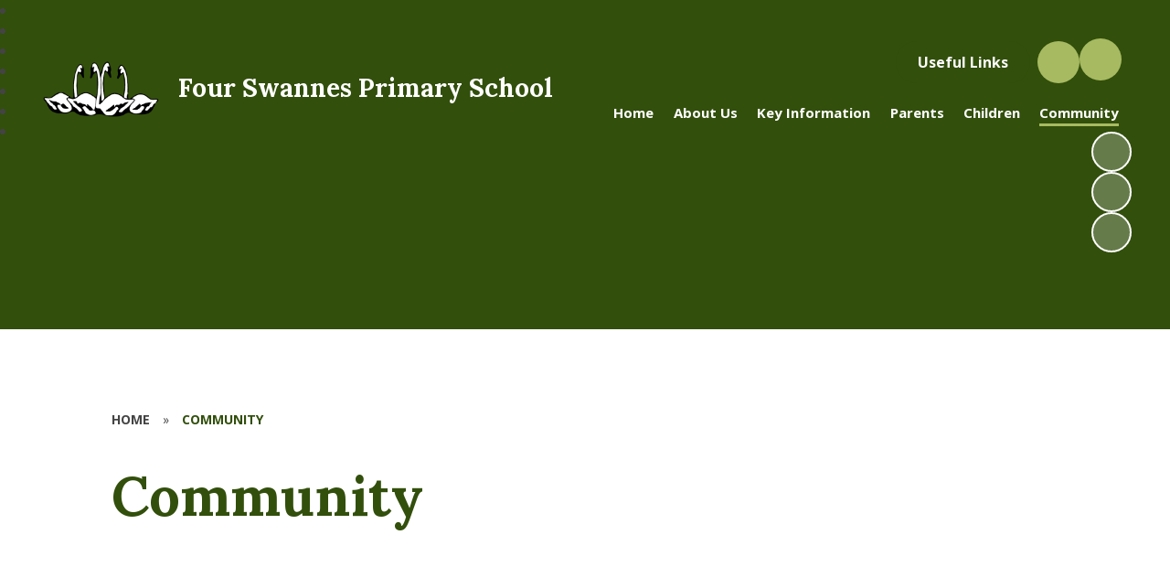

--- FILE ---
content_type: text/html
request_url: https://www.fourswannes.herts.sch.uk/topic/community
body_size: 94300
content:

<!DOCTYPE html>
<!--[if IE 7]><html class="no-ios no-js lte-ie9 lte-ie8 lte-ie7" lang="en" xml:lang="en"><![endif]-->
<!--[if IE 8]><html class="no-ios no-js lte-ie9 lte-ie8"  lang="en" xml:lang="en"><![endif]-->
<!--[if IE 9]><html class="no-ios no-js lte-ie9"  lang="en" xml:lang="en"><![endif]-->
<!--[if !IE]><!--> <html class="no-ios no-js"  lang="en" xml:lang="en"><!--<![endif]-->
	<head>
		<meta http-equiv="X-UA-Compatible" content="IE=edge" />
		<meta http-equiv="content-type" content="text/html; charset=utf-8"/>
		
		<link rel="canonical" href="https://www.fourswannes.herts.sch.uk/topic/community">
		<script>window.FontAwesomeConfig = {showMissingIcons: false};</script><link rel="stylesheet" media="screen" href="https://cdn.juniperwebsites.co.uk/_includes/font-awesome/5.7.1/css/fa-web-font.css?cache=v4.6.56.3">
<script defer src="https://cdn.juniperwebsites.co.uk/_includes/font-awesome/5.7.1/js/fontawesome-all.min.js?cache=v4.6.56.3"></script>
<script defer src="https://cdn.juniperwebsites.co.uk/_includes/font-awesome/5.7.1/js/fa-v4-shims.min.js?cache=v4.6.56.3"></script>

		<title>Four Swannes Primary School - Community</title>
		
		<style type="text/css">
			:root {
				
				--col-pri: rgb(34, 34, 34);
				
				--col-sec: rgb(136, 136, 136);
				
			}
		</style>
		
<!--[if IE]>
<script>
console = {log:function(){return;}};
</script>
<![endif]-->

<script>
	var boolItemEditDisabled;
	var boolLanguageMode, boolLanguageEditOriginal;
	var boolViewingConnect;
	var boolConnectDashboard;
	var displayRegions = [];
	var intNewFileCount = 0;
	strItemType = "page";
	strSubItemType = "page";

	var featureSupport = {
		tagging: false,
		eventTagging: false
	};
	var boolLoggedIn = false;
boolAdminMode = false;
	var boolSuperUser = false;
strCookieBarStyle = 'bar';
	intParentPageID = "0";
	intCurrentItemID = 43;
	var intCurrentCatID = "";
boolIsHomePage = false;
	boolItemEditDisabled = true;
	boolLanguageEditOriginal=true;
	strCurrentLanguage='en-gb';	strFileAttachmentsUploadLocation = 'bottom';	boolViewingConnect = false;	boolConnectDashboard = false;	var objEditorComponentList = {};

</script>

<script src="https://cdn.juniperwebsites.co.uk/admin/_includes/js/mutation_events.min.js?cache=v4.6.56.3"></script>
<script src="https://cdn.juniperwebsites.co.uk/admin/_includes/js/jquery/jquery.js?cache=v4.6.56.3"></script>
<script src="https://cdn.juniperwebsites.co.uk/admin/_includes/js/jquery/jquery.prefilter.js?cache=v4.6.56.3"></script>
<script src="https://cdn.juniperwebsites.co.uk/admin/_includes/js/jquery/jquery.query.js?cache=v4.6.56.3"></script>
<script src="https://cdn.juniperwebsites.co.uk/admin/_includes/js/jquery/js.cookie.js?cache=v4.6.56.3"></script>
<script src="/_includes/editor/template-javascript.asp?cache=260112"></script>
<script src="/admin/_includes/js/functions/minified/functions.login.new.asp?cache=260112"></script>

  <script>

  </script>
<link rel="stylesheet" media="screen" href="https://cdn.juniperwebsites.co.uk/admin/ps-migration/build_assets/css/contentstyle.css?cache=v4.6.56.3">
<link href="https://www.fourswannes.herts.sch.uk/feeds/pages.asp?pid=43&lang=en" rel="alternate" type="application/rss+xml" title="Four Swannes Primary School - Community - Page Updates"><link href="https://www.fourswannes.herts.sch.uk/feeds/comments.asp?title=Community&amp;item=page&amp;pid=43" rel="alternate" type="application/rss+xml" title="Four Swannes Primary School - Community - Page Comments"><link rel="stylesheet" media="screen" href="/_site/css/main.css?cache=260112">
		

	
	<link rel="preconnect" href="https://fonts.googleapis.com">
	<link rel="preconnect" href="https://fonts.gstatic.com" crossorigin>
	
			<link href="https://fonts.googleapis.com/css2?family=Lora:ital,wght@0,400;0,700;1,400;1,700&display=swap" rel="stylesheet">
		
	<link href="https://fonts.googleapis.com/css2?family=Open+Sans:ital,wght@0,400;0,700;1,400;1,700&display=swap" rel="stylesheet">
	
	<link rel="icon" href="/_site/data/files/images/logo/B4AB0031F00CA082F4884ECA9F069385.png">
	<style>
		:root {
			--col-pri: rgb(50, 79, 12);			
			--col-pritxt: rgb(255, 255, 255);
			--col-sec: rgb(167, 186, 97);			
			--col-sectxt: rgb(68, 68, 68);
			--prilight: rgb(181, 233, 113);

			--font-headings: Lora;
			--font-body: Open Sans;
			--border-radius: 1.75em;			
			--border-radius-circle: 50%;			
			--border-radius-button: 3em;			
			--transition-timings: .45s;
			--transition-style: ease;
			--transition: var(--transition-timings) var(--transition-style);
			
				--bold: 700;
			--col-pri-lighten30:rgb(134, 212, 32);--col-pri-lighten80:rgb(250, 254, 245);--col-pri-darken4:rgb(39, 61, 9);--col-pri-rgba10:rgba(50, 79, 12, 0.1);--col-pri-rgba30:rgba(50, 79, 12, 0.3);--col-pri-rgba50:rgba(50, 79, 12, 0.5);--col-pri-rgba80:rgba(50, 79, 12, 0.8);
			
		}
	</style>
	<script type="text/javascript">
		let strFallbackPath = "/_site/data/files/images/logo/B4AB0031F00CA082F4884ECA9F069385.png";
	</script>

	
	<link rel="stylesheet" href="/_site/css/print.css" type="text/css" media="print">
	<meta name="mobile-web-app-capable" content="yes">
	<meta name="apple-mobile-web-app-capable" content="yes">
	<meta name="viewport" content="width=device-width, initial-scale=1, minimum-scale=1, maximum-scale=1">
	<link rel="author" href="/humans.txt">

	<script type="text/javascript">
	var iOS = ( navigator.userAgent.match(/(iPad|iPhone|iPod)/g) ? true : false );
	if (iOS) { $('html').removeClass('no-ios').addClass('ios'); }
	</script>


	

<link rel="stylesheet" media="screen" href="https://cdn.juniperwebsites.co.uk/_includes/css/content-blocks.css?cache=v4.6.56.3">
<link rel="stylesheet" media="screen" href="/_includes/css/cookie-colour.asp?cache=260112">
<link rel="stylesheet" media="screen" href="https://cdn.juniperwebsites.co.uk/_includes/css/cookies.css?cache=v4.6.56.3">
<link rel="stylesheet" media="screen" href="https://cdn.juniperwebsites.co.uk/_includes/css/cookies.advanced.css?cache=v4.6.56.3">
<link rel="stylesheet" media="screen" href="https://cdn.juniperwebsites.co.uk/_includes/css/overlord.css?cache=v4.6.56.3">
<link rel="stylesheet" media="screen" href="https://cdn.juniperwebsites.co.uk/_includes/css/templates.css?cache=v4.6.56.3">
<link rel="stylesheet" media="screen" href="/_site/css/attachments.css?cache=260112">
<link rel="stylesheet" media="screen" href="/_site/css/templates.css?cache=260112">
<style>#print_me { display: none;}</style><script src="https://cdn.juniperwebsites.co.uk/admin/_includes/js/modernizr.js?cache=v4.6.56.3"></script>

        <meta property="og:site_name" content="Four Swannes Primary School" />
        <meta property="og:title" content="Community" />
        <meta property="og:image" content="https://www.fourswannes.herts.sch.uk/_site/images/design/thumbnail.jpg" />
        <meta property="og:type" content="website" />
        <meta property="twitter:card" content="summary" />
</head>


    <body>


<div id="print_me"></div>
<div class="mason mason--inner mason--full mason--layout--grid-only mason--main--full mason--content--hide"><svg xmlns="http://www.w3.org/2000/svg" class="border__storage" viewBox="0 0 1443 82"><symbol id="straight"><path fill="currentColor" d="m1443,75.91L0,0v82h1443v-6.09Z"/></symbol><symbol id="curved"><path fill="currentColor" d="M0 82h1443V17.45s-314 39.26-773.58 0C209.84-21.81 0 17.45 0 17.45V82Z"/></symbol><symbol id="rounded"><path fill="currentColor" d="M740,0C370,0,0,50.52,0,50.52v17.15h1480v-17.51S1110,0,740,0Z"/></symbol><symbol id="zigzag"><path fill="currentColor" d="m2761.46 0-78.9 67.38v-.04L2603.66 0l-78.89 67.38v-.04L2445.87 0l-78.9 67.38v-.04L2288.07 0l-78.9 67.38v-.04L2130.27 0l-78.9 67.38v-.04L1972.47 0l-78.9 67.38v-.04L1814.68 0l-78.9 67.38v-.04L1656.88 0l-78.9 67.38v-.04L1499.08 0l-78.9 67.38v-.04L1341.28 0l-78.9 67.38v-.04L1183.48 0l-78.89 67.38v-.04L1025.69 0l-78.9 67.38v-.04L867.89 0l-78.9 67.38v-.04L710.09 0l-78.9 67.38v-.04L552.29 0l-78.9 67.38v-.04L394.49 0 315.6 67.38v-.04L236.7 0l-78.9 67.38v-.04L78.9 0 0 67.38V91H2840.36V67.34L2761.46 0z"/></symbol><symbol id="bumps"><path fill="currentColor" d="M2934 .06A49.89 49.89 0 0 0 2896 20a49.92 49.92 0 0 0-40-20 49.85 49.85 0 0 0-37.5 16.95A49.85 49.85 0 0 0 2781 0a49.92 49.92 0 0 0-40 20c-9.12-12.14-23.64-20-40-20s-30.88 7.86-40 20a49.92 49.92 0 0 0-40-20 49.88 49.88 0 0 0-38.5 18.1A49.88 49.88 0 0 0 2544 0a49.92 49.92 0 0 0-40 20c-9.12-12.14-23.64-20-40-20s-30.88 7.86-40 20c-9.12-12.14-23.64-20-40-20s-30.88 7.86-40 20c-9.12-12.14-23.64-20-40-20s-30.88 7.86-40 20c-9.12-12.14-23.64-20-40-20s-30.88 7.86-40 20a49.92 49.92 0 0 0-40-20 49.88 49.88 0 0 0-38.5 18.1A49.88 49.88 0 0 0 2067 0a49.92 49.92 0 0 0-40 20c-9.12-12.14-23.64-20-40-20s-30.88 7.86-40 20a49.92 49.92 0 0 0-40-20 49.94 49.94 0 0 0-41.5 22.11A49.97 49.97 0 0 0 1824 0a49.92 49.92 0 0 0-40 20c-9.12-12.14-23.64-20-40-20s-30.88 7.86-40 20a49.92 49.92 0 0 0-40-20 49.88 49.88 0 0 0-38.5 18.1A49.88 49.88 0 0 0 1587 0a49.92 49.92 0 0 0-40 20c-9.12-12.14-23.64-20-40-20s-30.88 7.86-40 20c-9.12-12.14-23.64-20-40-20s-30.88 7.86-40 20c-9.12-12.14-23.64-20-40-20s-30.88 7.86-40 20c-9.12-12.14-23.64-20-40-20s-30.88 7.86-40 20a49.92 49.92 0 0 0-40-20 49.88 49.88 0 0 0-38.5 18.1A49.88 49.88 0 0 0 1110 0a49.92 49.92 0 0 0-40 20c-9.12-12.14-23.64-20-40-20s-30.88 7.86-40 20a49.92 49.92 0 0 0-40-20 49.85 49.85 0 0 0-37.5 16.95A49.85 49.85 0 0 0 875 0a49.92 49.92 0 0 0-40 20c-9.12-12.14-23.64-20-40-20s-30.88 7.86-40 20a49.92 49.92 0 0 0-40-20 49.88 49.88 0 0 0-38.5 18.1A49.88 49.88 0 0 0 638 0a49.92 49.92 0 0 0-40 20c-9.12-12.14-23.64-20-40-20s-30.88 7.86-40 20c-9.12-12.14-23.64-20-40-20s-30.88 7.86-40 20c-9.12-12.14-23.64-20-40-20s-30.88 7.86-40 20c-9.12-12.14-23.64-20-40-20s-30.88 7.86-40 20a49.92 49.92 0 0 0-40-20 49.88 49.88 0 0 0-38.5 18.1A49.88 49.88 0 0 0 161 0a49.92 49.92 0 0 0-40 20C111.88 7.86 97.36 0 81 0S50.12 7.86 41 20A49.92 49.92 0 0 0 1 0C.66 0 .33.02 0 .03V68h2934V.06Z"/></symbol><symbol id="flowers"><path fill="currentColor" d="M1316.25 46.96c.85.45 6.46 3.57 6.46 3.57s1.31-16.97-2-24.7a37.54 37.54 0 0 0-3.8-6.83c-4.32-6.09-10.63-10.44-16.79-14.66-.14 1-.26 2-.37 3.01-.06.57-.1 1.15-.15 1.72l-.06 1c-.64 13.55 3.87 30.08 16.7 36.9ZM1426.7 45.76c.85.45 6.46 3.57 6.46 3.57s1.31-16.97-2-24.7a37.54 37.54 0 0 0-3.8-6.83c-4.32-6.09-10.63-10.44-16.79-14.66-.15 1-.26 2-.37 3.01-.06.57-.1 1.15-.15 1.72l-.06 1c-.64 13.55 3.87 30.08 16.7 36.9Z"/><path fill="currentColor" d="M1424.93 49.74c-8.12-5.86-18.02-9.01-28.01-9.82-2.74-.23-5.6-.26-8.11.88 3.47 6.6 7.17 13.4 11.87 19.13h-29.03c6.19-7.64 9.59-17.59 12.69-27.11-2.66-.7-5.48-.18-8.14.51-9.7 2.5-18.92 7.28-25.93 14.44-3.63 3.7-5.85 7.81-8.27 12.17h-5.93c2.62-3.91 5.96-7.46 8.68-11.3a44.8 44.8 0 0 0 7.07-15.86 46.14 46.14 0 0 0-3.93-31.58c.09.16-6.81 5.42-7.48 6.14a48.42 48.42 0 0 0-7.31 10.31c-5.4 10.13-8.35 24.02-4.32 35.13 1.12 3.1 3.01 5.05 5.21 7.17h-10.6c-2.66-3.29-5.3-6.37-8.93-8.99-8.12-5.86-18.03-9.01-28.01-9.82-2.74-.23-5.6-.26-8.11.88 3.24 6.15 6.65 12.47 10.91 17.93h-35.8c6.84-7.78 10.44-18.28 13.69-28.3-2.66-.7-5.48-.18-8.14.51-9.7 2.5-18.92 7.28-25.93 14.44-3.97 4.04-6.25 8.55-8.94 13.36h-6.04c2.7-4.41 6.46-8.27 9.46-12.49a44.8 44.8 0 0 0 7.07-15.86 46.14 46.14 0 0 0-3.93-31.58c.09.16-6.81 5.42-7.48 6.14a48.42 48.42 0 0 0-7.31 10.31c-5.4 10.13-8.35 24.02-4.32 35.13 1.33 3.67 3.72 5.73 6.45 8.36h-10.88c-3-3.73-5.83-7.25-9.89-10.18-8.12-5.86-18.02-9.01-28.01-9.82-2.74-.23-5.6-.26-8.11.88 3.47 6.6 7.17 13.4 11.87 19.13h-29.03c6.19-7.64 9.59-17.59 12.69-27.11-2.66-.7-5.48-.18-8.14.51-9.7 2.5-18.92 7.28-25.93 14.44-3.63 3.7-5.85 7.81-8.27 12.17h-5.93c2.62-3.91 5.96-7.46 8.68-11.3a44.8 44.8 0 0 0 7.07-15.86 46.14 46.14 0 0 0-3.93-31.58c.09.16-6.81 5.42-7.48 6.14a48.42 48.42 0 0 0-7.31 10.31c-5.4 10.13-8.35 24.02-4.32 35.13 1.12 3.1 3.01 5.05 5.21 7.17h-10.6c-2.66-3.29-5.3-6.37-8.93-8.99-8.12-5.86-18.03-9.01-28.01-9.82-2.74-.23-5.6-.26-8.11.88 3.24 6.15 6.65 12.47 10.91 17.93h-28.46c6.84-7.78 10.44-18.28 13.69-28.3-2.66-.7-5.48-.18-8.14.51-9.7 2.5-18.92 7.28-25.93 14.44-3.97 4.04-6.25 8.55-8.94 13.36h-6.04c2.7-4.41 6.46-8.27 9.46-12.49a44.8 44.8 0 0 0 7.07-15.86 46.14 46.14 0 0 0-3.93-31.58c.09.16-6.81 5.42-7.48 6.14a48.42 48.42 0 0 0-7.31 10.31c-5.4 10.13-8.35 24.02-4.32 35.13 1.33 3.67 3.72 5.73 6.45 8.36h-10.88c-3-3.73-5.83-7.25-9.89-10.18-8.12-5.86-18.02-9.01-28.01-9.82-2.74-.23-5.6-.26-8.11.88 3.47 6.6 7.17 13.4 11.87 19.13h-29.03c6.19-7.64 9.59-17.59 12.69-27.11-2.66-.7-5.48-.18-8.14.51-9.7 2.5-18.92 7.28-25.93 14.44-3.63 3.7-5.85 7.81-8.27 12.17h-5.93c2.62-3.91 5.96-7.46 8.68-11.3a44.8 44.8 0 0 0 7.07-15.86 46.14 46.14 0 0 0-3.93-31.58c.09.16-6.81 5.42-7.48 6.14a48.42 48.42 0 0 0-7.31 10.31c-5.4 10.13-8.35 24.02-4.32 35.13 1.12 3.1 3.01 5.05 5.21 7.17h-10.6c-2.66-3.29-5.3-6.37-8.93-8.99-8.12-5.86-18.03-9.01-28.01-9.82-2.74-.23-5.6-.26-8.11.88 3.24 6.15 6.65 12.47 10.91 17.93h-35.8c6.84-7.78 10.44-18.28 13.69-28.3-2.66-.7-5.48-.18-8.14.51-9.7 2.5-18.92 7.28-25.93 14.44-3.97 4.04-6.25 8.55-8.94 13.36h-6.04c2.7-4.41 6.46-8.27 9.46-12.49a44.8 44.8 0 0 0 7.07-15.86A46.14 46.14 0 0 0 782.69.13c.09.16-6.81 5.42-7.48 6.14a48.42 48.42 0 0 0-7.31 10.31c-5.4 10.13-8.35 24.02-4.32 35.13 1.33 3.67 3.72 5.73 6.45 8.36h-10.88c-3-3.73-5.83-7.25-9.89-10.18-8.12-5.86-18.02-9.01-28.01-9.82-2.74-.23-5.6-.26-8.11.88 3.47 6.6 7.17 13.4 11.87 19.13h-29.03c6.19-7.64 9.59-17.59 12.69-27.11-2.66-.7-5.48-.18-8.14.51-9.7 2.5-18.92 7.28-25.93 14.44-3.63 3.7-5.85 7.81-8.27 12.17h-5.93c2.62-3.91 5.96-7.46 8.68-11.3a44.8 44.8 0 0 0 7.07-15.86 46.14 46.14 0 0 0-3.93-31.58c.09.16-6.81 5.42-7.48 6.14a48.42 48.42 0 0 0-7.31 10.31c-5.4 10.13-8.35 24.02-4.32 35.13 1.12 3.1 3.01 5.05 5.21 7.17h-10.6c-2.66-3.29-5.3-6.37-8.93-8.99-8.12-5.86-18.03-9.01-28.01-9.82-2.74-.23-5.6-.26-8.11.88 3.24 6.15 6.65 12.47 10.91 17.93h-28.46c6.84-7.78 10.44-18.28 13.69-28.3-2.66-.7-5.48-.18-8.14.51-9.7 2.5-18.92 7.28-25.93 14.44-3.97 4.04-6.25 8.55-8.94 13.36h-6.04c2.7-4.41 6.46-8.27 9.46-12.49a44.8 44.8 0 0 0 7.07-15.86A46.14 46.14 0 0 0 562.36.18c.09.16-6.81 5.42-7.48 6.14a48.42 48.42 0 0 0-7.31 10.31c-5.4 10.13-8.35 24.02-4.32 35.13 1.33 3.67 3.72 5.73 6.45 8.36h-10.88c-3-3.73-5.83-7.25-9.89-10.18-8.12-5.86-18.03-9.01-28.01-9.82-2.74-.23-5.6-.26-8.11.88 3.47 6.6 7.17 13.4 11.87 19.13h-29.03c6.19-7.64 9.59-17.59 12.69-27.11-2.66-.7-5.48-.18-8.14.51-9.7 2.5-18.92 7.28-25.93 14.44-3.63 3.7-5.85 7.81-8.27 12.17h-5.93c2.62-3.91 5.96-7.46 8.68-11.3a44.8 44.8 0 0 0 7.07-15.86 46.14 46.14 0 0 0-3.93-31.58c.09.16-6.81 5.42-7.48 6.14a48.42 48.42 0 0 0-7.31 10.31c-5.4 10.13-8.35 24.02-4.32 35.13 1.12 3.1 3.01 5.05 5.21 7.17h-10.6c-2.66-3.29-5.3-6.37-8.93-8.99-8.12-5.86-18.03-9.01-28.01-9.82-2.74-.23-5.6-.26-8.11.88 3.24 6.15 6.65 12.47 10.91 17.93h-35.8c6.84-7.78 10.44-18.28 13.69-28.3-2.66-.7-5.48-.18-8.14.51-9.7 2.5-18.92 7.28-25.93 14.44-3.97 4.04-6.25 8.55-8.94 13.36h-6.04c2.7-4.41 6.46-8.27 9.46-12.49a44.8 44.8 0 0 0 7.07-15.86A46.14 46.14 0 0 0 334.69.23c.09.16-6.81 5.42-7.48 6.14a48.42 48.42 0 0 0-7.31 10.31c-5.4 10.13-8.35 24.02-4.32 35.13 1.33 3.67 3.72 5.73 6.45 8.36h-10.88c-3-3.73-5.83-7.25-9.89-10.18-8.12-5.86-18.03-9.01-28.01-9.82-2.74-.23-5.6-.26-8.11.88 3.47 6.6 7.17 13.4 11.87 19.13h-29.03c6.19-7.64 9.59-17.59 12.69-27.11-2.66-.7-5.48-.18-8.14.51-9.7 2.5-18.92 7.28-25.93 14.44-3.63 3.7-5.85 7.81-8.27 12.17h-5.93c2.62-3.91 5.96-7.46 8.68-11.3a44.8 44.8 0 0 0 7.07-15.86 46.14 46.14 0 0 0-3.93-31.58c.09.16-6.81 5.42-7.48 6.14a48.42 48.42 0 0 0-7.31 10.31c-5.4 10.13-8.35 24.02-4.32 35.13 1.12 3.1 3.01 5.05 5.21 7.17h-10.6c-2.66-3.29-5.3-6.37-8.93-8.99-8.12-5.86-18.03-9.01-28.01-9.82-2.74-.23-5.6-.26-8.11.88 3.24 6.15 6.65 12.47 10.91 17.93h-28.46c6.84-7.78 10.44-18.28 13.69-28.3-2.66-.7-5.48-.18-8.14.51-9.7 2.5-18.92 7.28-25.93 14.44-3.97 4.04-6.25 8.55-8.94 13.36h-6.04c2.7-4.41 6.46-8.27 9.46-12.49a44.8 44.8 0 0 0 7.07-15.86A46.14 46.14 0 0 0 114.36.28c.09.16-6.81 5.42-7.48 6.14a48.42 48.42 0 0 0-7.31 10.31c-5.4 10.13-8.35 24.02-4.32 35.13 1.33 3.67 3.72 5.73 6.45 8.36H90.82c-3-3.73-5.83-7.25-9.89-10.18-8.12-5.86-18.03-9.01-28.01-9.82-2.74-.23-5.6-.26-8.11.88 3.47 6.6 7.17 13.4 11.87 19.13H27.65c6.19-7.64 9.59-17.59 12.69-27.11-2.66-.7-5.48-.18-8.14.51-9.7 2.5-18.92 7.28-25.93 14.44-2.74 2.79-4.68 5.82-6.5 9v25.14h1443V60.14h-8.18c-3-3.73-5.83-7.25-9.89-10.18ZM8.05 32.85A46.14 46.14 0 0 0 4.12 1.27c.05.09-2.1 1.79-4.12 3.39v45.39l.98-1.34a44.8 44.8 0 0 0 7.07-15.86ZM1439.25 51.56a15.61 15.61 0 0 0 3.75 5.72V17.56c-5.03 10.02-7.63 23.3-3.75 34Z"/><path fill="currentColor" d="M82.95 45.76c.85.45 6.46 3.57 6.46 3.57s1.31-16.97-2-24.7a37.54 37.54 0 0 0-3.8-6.83C79.29 11.71 72.98 7.36 66.82 3.14c-.14 1-.26 2-.37 3.01-.06.57-.1 1.15-.15 1.72l-.06 1c-.64 13.55 3.87 30.08 16.7 36.9ZM192.79 46.96c.85.45 6.46 3.57 6.46 3.57s1.31-16.97-2-24.7a37.54 37.54 0 0 0-3.8-6.83c-4.32-6.09-10.62-10.44-16.79-14.66-.14 1-.26 2-.37 3.01-.06.57-.1 1.15-.15 1.72l-.06 1c-.64 13.55 3.87 30.08 16.7 36.9ZM303.24 45.76c.85.45 6.46 3.57 6.46 3.57s1.31-16.97-2-24.7a37.54 37.54 0 0 0-3.8-6.83c-4.32-6.09-10.63-10.44-16.79-14.66-.14 1-.26 2-.37 3.01-.06.57-.1 1.15-.15 1.72l-.06 1c-.64 13.55 3.87 30.08 16.7 36.9ZM420.42 46.96c.85.45 6.46 3.57 6.46 3.57s1.31-16.97-2-24.7a37.54 37.54 0 0 0-3.8-6.83c-4.32-6.09-10.62-10.44-16.79-14.66-.14 1-.26 2-.37 3.01-.06.57-.1 1.15-.15 1.72l-.06 1c-.64 13.55 3.87 30.08 16.7 36.9ZM530.87 45.76c.85.45 6.46 3.57 6.46 3.57s1.31-16.97-2-24.7a37.54 37.54 0 0 0-3.8-6.83c-4.32-6.09-10.63-10.44-16.79-14.66-.14 1-.26 2-.37 3.01-.06.57-.1 1.15-.15 1.72l-.06 1c-.64 13.55 3.87 30.08 16.7 36.9ZM640.7 46.96c.85.45 6.46 3.57 6.46 3.57s1.31-16.97-2-24.7a37.54 37.54 0 0 0-3.8-6.83c-4.32-6.09-10.62-10.44-16.79-14.66-.14 1-.26 2-.37 3.01-.06.57-.1 1.15-.15 1.72l-.06 1c-.64 13.55 3.87 30.08 16.7 36.9ZM751.15 45.76c.85.45 6.46 3.57 6.46 3.57s1.31-16.97-2-24.7a37.54 37.54 0 0 0-3.8-6.83c-4.32-6.09-10.62-10.44-16.79-14.66-.15 1-.26 2-.37 3.01-.06.57-.1 1.15-.15 1.72l-.06 1c-.64 13.55 3.87 30.08 16.7 36.9ZM868.33 46.96c.85.45 6.46 3.57 6.46 3.57s1.31-16.97-2-24.7a37.54 37.54 0 0 0-3.8-6.83c-4.32-6.09-10.62-10.44-16.79-14.66-.14 1-.26 2-.37 3.01-.06.57-.1 1.15-.15 1.72l-.06 1c-.64 13.55 3.87 30.08 16.7 36.9ZM978.78 45.76c.85.45 6.46 3.57 6.46 3.57s1.31-16.97-2-24.7a37.54 37.54 0 0 0-3.8-6.83c-4.32-6.09-10.63-10.44-16.79-14.66-.15 1-.26 2-.37 3.01-.06.57-.1 1.15-.15 1.72l-.06 1c-.64 13.55 3.87 30.08 16.7 36.9ZM1088.61 46.96c.85.45 6.46 3.57 6.46 3.57s1.31-16.97-2-24.7a37.54 37.54 0 0 0-3.8-6.83c-4.32-6.09-10.62-10.44-16.79-14.66-.14 1-.26 2-.37 3.01-.06.57-.1 1.15-.15 1.72l-.06 1c-.64 13.55 3.87 30.08 16.7 36.9ZM1199.06 45.76c.85.45 6.46 3.57 6.46 3.57s1.31-16.97-2-24.7a37.54 37.54 0 0 0-3.8-6.83c-4.32-6.09-10.62-10.44-16.79-14.66-.15 1-.26 2-.37 3.01-.06.57-.1 1.15-.15 1.72l-.06 1c-.64 13.55 3.87 30.08 16.7 36.9Z"/></symbol><symbol id="paint" viewBox="0 0 1423 66"><path fill="currentColor" d="m1423.6 6.7-4.5.5h-.1l-4.7-.7c1-.2 1.9-.8 2.9-.8v-.3l-4.2.7v.2a114 114 0 0 0-3.6-.4l-4.3-.4c.5-.6 1.3-.1 1.9-.6-1.4-.3-2.7 0-4 .4a343.7 343.7 0 0 0 .8.3h-4.6.3v-.3l-3.6.2-1.1-.2.3.2h-.6v.1h-1.9v.2h-.7v-.1h-2.6c-.8-.4-1.6-.3-2.5 0h-2.1v.1h1.6l-1 .5h-.4c-1-.3-2-.5-3-.4h-.1c-.2 0-.4-.3-.6-.5l.1.6h-.3l-1 .2v-.3h-8.3v-.2l1.3-.4a47 47 0 0 1-.7-.8v.9h-3.8l.6-.3-2.2-.8 2-.3v-.1h-2.7l-.1 1.7-2.4-.3H1362.5l-1.4.2h-2l1.3-.3c-1.2-.4-1.8-.3-2.1.3h-.5c-.8-.4-1.7-.2-2.4.2h-.2c-1-.4-2 .3-3 0h.1-.3l2.4-1h1.3c-.9-.8-1.8-.5-2.7-.4l-3.5.8.4.5v.2h-.5l-1.3-.1c-.7.4-1.7.1-2.7.1l-3-.2h1.4v-.3h-1.4v-.1l1.5-.7c-.5-.7-1.6 0-1.7-.9l3-.6v-.2h-3.2c-.3.6-4.5 2-6.4 2l.4.4h-.5v-.3l-4-.3V5l3.7.3h-2.3c-.1 0-.3-.1-.4 0-1.2.7-2.2-.3-3.3 0l.2-1 4.8.3 3.2-.2-1-.6h-1.6l-5.7-2.2-.8 1.6v-.2h-1l.2-.7-.2.2-1-1.4-5.8 2.3v.2h6.5l-.2-.7 1.5.4h.5l-.3.6-.2.2h-1c-2.2.8-5.6 1-7.1.7l.4.5h.2v.1l.8.3h-3.5l-.2.3h-1.5v-.2l1-.2c-1.5-.5-2.9 1-4.2 0l-3 .2-.6-.6h-3.4l.8-.3-.1-.3c-1.3.5-2.8.5-4.1.6l-2.3-.5h-1c-.2-.2-.4-.5-.6-.5-.9.1-1.8.5-2.6.4h-.4l.3-.1V4l-3.2.2H1291.3l-.9.5 3.2.3c1.6 0 3.2-.3 4.8-.4l.1.7-2.6.2h-4l.3-.3c-1.9 0-6.1-1.4-6.4-2h-3.3v.3l3 .5c0 .8-.7.5-1.2.7h-.3V5l1 .5h-.3c-1 0-2 .5-3 .7l-1.3.2c-.3 0-.5 0-.8-.2l-1.1.1h-.6V6l.3-.5-.6-.1h2.6v-.2l-3.3-.1v.1l-2.2-.5c-.8-.1-1.6-.3-2.5.3-.8.1-1.7-.2-2.5-.2h-4.8l.4-.3-3.5.1.6.2h-.7l-.1.1v-.6h-2.6v.1l1.8.3-1 .4-4.4.5.1-.7-.6.7h-1l-1.4.1h.5l-6.6-1v.3l2.6.6c-.7 0-1.5-.1-2.2-.3-1.8-.3-3.2 0-4.8.6l-.2.2h-4.2c1-1.1 2.5-.3 3.7-1h-4.8l1.2.5-1 .3-3.3.1-5-.3-.1.3 1.4.2-2.4.1-3.3-.3v-.2h.9c-1-.4-1.8-.6-2.7-.6h1v-.4l-4.8.4-4.8.6c-.4 0-.9 0-1.3.2l.5-.4-1.2-.1h2l.9-.2v-.2h-6.4c.3.3.5.5.7.5h2c-.2 0-.3.1-.4.5.4-.3.9 0 1.3 0l-2.9.4c-1-.4-2-.5-2.8-.2-.7.4-1.5.3-2.2.2v-.2h2V6l-.8-.2h.3l.7-.1v-.2l-1-.4c-.2.4-.5.5-.9.5H1200.5l-1.2-.2c1 0 1.7-.2 2-.5h-5.7l.9.3c-1 .4-1.6.2-2.3-.5-.3-.2-.7-.4-1-.4l-.3.2c-.2-.2-.4-.3-.7-.3h-2.3c-.4.8-1.4.3-2.3.3h-1.4l-.3.4.2-.2c1.9 0 3.8 0 5.7.2h.3-.1.5l.5.2V5h1v.1l-1 .2 2.7.4-.6.4 2.3.4-1.9.2h-.7l-3.4.6v.2l.3.1-1.7.2 1.1.6h.2l-.2.2-1 .2-.3-.2.1.2-1 .1-1.3-.4c.3 0 .5-.2.8-.3V8c-2 .7-4 .6-5.9.1v.2h-1l.3-.3h.8-3.7l-3-.4.1-.3 2.9.3v-.2L1176 7l-2.9-.5.9.4c-.4.7-.9.6-1.4.4h-.2l1-.2h-1.9l-.3-.7h2.2v-.4c-.8 0-1.6.2-2.3.3-.2-.2-.6-.3-.8-.2-.6 0-1.2.2-1.6-.4 1.2 0 2.5 0 3.7-.2l2-.7-1.2.2h-5.3l.7.2-.7.2v.2h.4a56.6 56.6 0 0 0-.7.6l2.5.1-.2.5v.2h-1.8l1.5-.4v-.2l-2.4.3c-.7-.1-1.5 0-2.3.3l-3-.4c.5 0 1-.3 1.3 0-.1-.5-1-.6-2.3-.5l.4.4-1.3-.2-4.7-.6-4.4-.3c.5-.7 1.4-.2 2-.6-1.5-.4-2.8 0-4.1.4a343.7 343.7 0 0 0 .9.2h-4.6.3v-.3l-5 .3H1138.4v.3h1.7v.3c.2 0 .5.1.8 0 .8 0 1.5-.2 2.2-.3h3.5l-3.5.4v.3h5l-.3-.2c1.6-.2 3 0 4.3.6.7.3 1.5.3 2.3.4l.1-.3-2.3-.7 1.2-.3c1.2 0 2.5.2 3.8.4 2.1.3 4.2.8 6.3 1.3v.2l-1.4.3-2.7-.3h-.3c1.2 0 2.3-.3 3.4-.3h-7l-1.8-.1-10.5-.7h-1.7l.2-.2-.8.1h-1.3l.3-.5-3.9.1h-.2l1.2-.5h-4.8c1 .6 2.3 0 3.2.5h-1.3a44.2 44.2 0 0 1-6.5-.4c-.3-.1-.4-.3-.7-.6l.1.6h-.3l-1 .2V6h-8.3v-.3l1.3-.3a47 47 0 0 1-.7-.9v1h-3.7l.5-.3-2.1-.8 1.8-.3v-.2h-2.5l-.2 1.7-2.4-.3c-.2 0-.5 0-.8.2h-3.8l1.3-.2c-1.2-.5-1.8-.4-2 .3h-.6c-.8-.5-1.6-.3-2.4.1h-.1c-1.1-.3-2 .3-3 0v.1h-.3l2.5-1h1.3c-1-.8-1.9-.6-2.7-.5-1.2.2-2.4.6-3.5.9l.3.5v.2h-.4l-1.4-.2c-.7.5-1.7.2-2.6.2l-3-.3h1.3v-.2h-1.3v-.2l1.4-.6c-.5-.7-1.6 0-1.6-1l3-.5v-.3h-3.3c-.3.7-4.5 2.1-6.3 2l.3.5h-.5v-.3l-4-.3V5c1.3 0 2.5.2 3.7.3h-2.7c-1.1.7-2.2-.4-3.3 0l.2-1 4.8.3 3.2-.3-1-.5h-1.5l-5.8-2.2-.7 1.6v-.2l-1-.1.1-.6-.2.2-1-1.4-5.7 2.3v.1h6.4l-.2-.7 1.5.4.6.1-.3.6-.3.2h-1c-2.2.7-5.6 1-7 .7l.3.5h.3c.1.2.3.2.7.4h-3.4l-.2.3h-1.6v-.2l1-.2c-1.4-.5-2.8.9-4.2-.1l-3 .2-.5-.5h-3.4l.7-.4v-.2c-1.4.5-2.8.4-4.2.6-.8-.2-1.6-.3-2.2-.6h-1l-.7-.4c-.8 0-1.7.4-2.6.3h-.4.4V4l-3.3.2h-1.6c-.3 0-.5.2-1 .5 1.2 0 2.2.3 3.2.2l4.9-.3v.7l-2.5.1-4.1.1.3-.4c-1.8.2-6-1.3-6.4-2h-3.2v.3l1.4.3 1.6.3c0 .8-.8.5-1.3.7h-.3V5l1 .5h-.2c-1 0-2 .5-3 .7l-1.3.2c-.3 0-.6-.1-.8-.3l-1.2.2h-.6V6l.4-.5c-.2 0-.4 0-.6-.2h2.5c-1-.2-2.2-.2-3.2-.3v.2l-1.9-.5h4.5l.1.2c.2 0 .4 0 .6-.2h1.7v-.1h-1.2l1.2-.4h-.8l2.2-.4v-.2l-3.6.6h-.5l.2.4h-4.6v.1h-.2c-.8-.2-1.6-.3-2.5.3l-2.5-.2h-4.1l-.7-.1c.2 0 .3-.2.4-.3l-3.5.2.6.2h-.8v-.5h-2.6l1.9.4-.7.2h-3.2c.3.2.8.3 1.4.4l-3 .2.1-.7-.6.8h-2.4.5L993 5l-.8-.2V5c-.7 0-1.4-.3-2-.5h-.4l-.2-.4c.8-.8 1.6-.4 2.4 0 .5.2 1.3 0 2-.2l2.7-.1v-.2l-2.1-.2-.1-.1.7-.2V3L994 3v-.2c-.5-.2-.6 0-.7.3l-.8.2v.3h.8v.1c-.9 0-1.8-.2-2.7-.5h.6c-.2-.5-.5-.6-1.5-.5-.2 0-.4-.2-.6-.4l-5.7 2.2V5h.6l-.3.2h-1.4l1 .4c-.5 0-1.1 0-1.6.4h-1.1l-1.4.1-5-.3V6l1.3.2-2.4.2-3.3-.4V6l.9-.1c-.9-.3-1.8-.5-2.7-.5l1-.1V5h.5v.3h6.3l-.7.2v.3c2 0 3.8.1 5.6-.5h.3v-.1l.6-.3-.6.1h-8.7l.5-.4h-5l.1-.2-1.4-.4a7 7 0 0 1-1-.4c.2-.1.2-.2.1-.4l.7-.1c1-.3 2-.5 2.9 0H967c.8.7 1.7 0 2.5.3v-.1c.5.3.8 0 1.3-.2l-6-2.3c0 .3-.2.6-.4.8-.8.2-1.5 1-2.6.4l.8-.2-.8-1.6-6 2.4c.5.3.9.4 1.4 0 1-.6 2.1-.4 3.2 0 .3 0 .6 0 1 .3l-1.3.6-.6.1h-2.4V4c.6-.2 1.1 0 1.7 0 .4.4.7.6 1.3.2.3-.2.6-.4 1-.4-.2.2-.1.3 0 .5.7.8 1.5.4 2.2.3 1.1-.3 2.2-.6 3.2 0h-.1v.2l.5.1h.9l-3.6.4-3.5.4-1.9-.2h.6l1-.2h-2c.5-.3 1.2 0 1.6-.4-1.3-.4-2.6 0-3.9.3H954l.5.4h-2.2.3v-.3l-5 .2H945l.6.2v.1h.2l1.2.3-2.7.2-1-.1 1-.4h.6v-.2h-2.2l-.1-.1h.5v-.4L937.6 3l-.7.4c-1 0-1.3 0-1.5.4h.6c-.9.4-1.8.5-2.7.6 0-.5.3-1.2-.7-.9l.1.4-2.7.3v.1l2.7.2h.2l-3.3.4h-2.3c-.6 0-.8.2-.8.8l1.2-.2 5.7-.2.2.2c0-.2-.2-.4-.3-.4H931.7c.7 0 1.4-.2 2-.4h1c.8-.5 1.5-.8 2.3 0l-.2.4h-.3a9 9 0 0 1-2 .4l-.3-.2v.2h-.5l.6.2V6h-.3l-1 .2V6h-8.3v-.3l1.3-.3a47 47 0 0 1-.7-.9v1h-3.7l.5-.3-2.1-.8 1.8-.4h-2.5l-.2 1.6-2.4-.3-.8.1h-.4c-.4 0-.9 0-1.4.2h-2l1.3-.4c-1.2-.4-1.8-.3-2 .3h-.6c-.8-.4-1.6-.2-2.4.2h-.1c-1.1-.4-2 .3-3 0v.1h-.3l.5-.3h.4v-.2l1.6-.5h1.3c-1-.8-1.9-.6-2.7-.5-1.2.2-2.4.6-3.5.9l.1.1h-4l.1.2h4l.1.1v.2H901c-.7.4-1.7 0-2.6 0l-3-.2h1.3v-.2h-1.3v-.2l1.4-.7h-.1V4h-.6c-.4 0-1 0-1-.5l3-.6v-.3H895c-.3.6-4.5 2.1-6.4 2l.4.4h-.5V5l-4-.3v.3l3.7.2h-2.7c-1.1.8-2.2-.3-3.3 0l.2-1 4.8.4 3.2-.3c-.4-.2-.7-.5-1-.5h-1.6l-5.7-2.2-.8 1.5V3l-1-.1.2-.6-.2.1-1-1.4-5.8 2.3v.2h6.5l-.2-.7 1.5.4h.5c0 .3-.1.4-.3.6l-.2.2h-1c-2.2.8-5.6 1-7 .7 0 .3.2.5.3.6h.3l.7.4h-3.4l-.3.2h-1.5v-.1l1-.3c-1.5-.5-2.9 1-4.2 0l-3 .2-.5-.5h-3.5l.8-.4v-.2c-1.4.4-2.8.4-4.2.6-.8-.2-1.6-.3-2.2-.6h-1l-.7-.4c-.9 0-1.7.4-2.6.3h-.4.4V4l-3.3.3h-1.6c-.3 0-.5.2-1 .4l3.2.3c1.6 0 3.2-.2 4.9-.4s0 0 0 .1v.7l-2.6.1-4 .1.3-.4c-1.9.1-6.1-1.3-6.4-2h-3.3v.3l3 .6c0 .8-.7.5-1.2.6h-.3V5l1 .6h-.3c-1 0-2 .4-3 .7l-1.2.2c-.3 0-.6-.1-.8-.3l-1.2.2h-.6V6l.4-.5-.7-.2h2.6v-.1l-3.3-.2v.1l-2.2-.5c-.8 0-1.6-.3-2.5.4l-2.5-.2h-4.1l-.7-.1.4-.3-3.5.2.6.1-.6.1h-.2v-.6H812v.1l1.9.4-1.1.4-4.3.4V5l-.6.8h-2.4.5l-6.6-.9v.3l2.6.6-2.2-.3c-1.8-.4-3.2 0-4.8.5l-.2.2h-4.2c1-1 2.5-.2 3.7-.9h-4.8l1.2.5-1 .3h-3.3l-5-.2V6l1.3.2-2.4.2L777 6v-.2h.9l-2.7-.6h1v-.3l-4.8.4-4.7.5-1.4.2c.2 0 .3-.2.5-.4h-1.2l2-.1 1-.2-.1-.1H761l.7.4h2.1c-.3 0-.3.2-.5.5.4-.2.9 0 1.3 0l-2.9.4c-1-.3-2-.5-2.7-.1-.8.3-1.6.3-2.3.2v-.2l2-.1V6L758 6l.3-.1h.8v-.3l-1-.4c-.3.5-.6.6-1 .6H753.5l-1.2-.3c1 0 1.7-.2 2-.4h-5.7l.9.2c-.9.4-1.5.3-2.3-.4-.2-.3-.7-.4-1-.4l-.3.1c-.1-.2-.3-.2-.7-.2H743c-.4.8-1.4.2-2.3.3h-1.4l-.3.3.2-.1 5.7.1h.3l-.1.1h.5l.5.1h1l-1 .2v.1l2.8.4-.6.3 2.2.4-1.9.2-.7.1-3.4.5v.3l.4.1-1.7.2 1 .5.2.1-.2.1-1 .2-.3-.1.1.2h-1l-1.3-.3.8-.4V8c-2 .7-4 .6-5.9 0v.3l-1-.1.3-.2.8-.1H732l-3-.4.1-.2c1 0 2 .2 2.9.3v-.3l-2.8-.2-3-.5.9.4c-.4.6-.8.6-1.4.4h-.2l1-.2h-1.9c0-.3-.2-.5-.3-.7h2.2V6l-2.3.3c-.2-.1-.6-.2-.8-.1-.6 0-1.2.2-1.6-.4 1.3 0 2.5 0 3.8-.3l2-.6-1.3.2h-5.3l.8.2-.8.2v.2h.5a56.6 56.6 0 0 0-.8.5l2.5.2-.2.5V7H721.2l1.5-.4v-.2l-2.5.3c-.7-.2-1.5 0-2.3.3l-3-.5c.5 0 1-.2 1.4 0-.2-.4-1-.6-2.4-.4.1.2.3.3.5.3l-1.4-.2-4.7-.5-4.4-.4c.5-.6 1.4-.1 2-.6-1.4-.3-2.8 0-4 .4a343.7 343.7 0 0 0 .8.2l-.6.1h-4 .3v-.3l-5 .2v.1h-1.9v.3h1.7V6h.8c.8 0 1.5-.2 2.3-.3h3.4l-3.5.4v.2h5l-.3-.2c1.6-.1 3 .1 4.3.7.7.3 1.6.2 2.3.4l.1-.4-2.3-.6 1.2-.4 3.8.5 6.3 1.2V8c-.4 0-.9.3-1.4.2l-2.7-.2h-.2l3.3-.4h-8.8l-10.5-.8h-1.7l.3-.1h-2.2l.4-.5-4 .2h-.2c.5-.3.8-.4 1.3-.5h-4.9c1 .5 2.3 0 3.3.5h-1.4a44.2 44.2 0 0 1-6.4-.5h-.2c-.2 0-.3-.3-.6-.5l.2.6h-.3l-1 .2v-.3h-8.3v-.2l1.3-.4a47 47 0 0 1-.8-.8v.9h-3.7l.6-.3-2.2-.8 1.9-.3H665l-.2 1.6c-.8 0-1.6-.3-2.3-.3l-.8.1h-.5l-1.3.1h-2l1.2-.3c-1.2-.4-1.7-.3-2 .3h-.5c-.9-.4-1.7-.2-2.4.2h-.2c-1-.4-2 .3-3 0v.1l-.3-.1 2.5-1h1.3c-1-.7-1.9-.5-2.7-.4l-3.5.8.4.5-.1.2h-.4l-1.3-.1c-.8.4-1.8.1-2.7.1l-3-.2h1.3v-.2h-1.3V5l1.4-.7c-.5-.6-1.6.1-1.6-.9l3-.6v-.2H641c-.3.6-4.6 2-6.4 2l.3.4h-.4V5l-4-.3v.3l3.6.2h-2.7c-1.1.7-2.2-.3-3.2 0l.1-1 4.9.4 3.1-.3c-.4-.3-.6-.5-.9-.5h-1.6l-5.8-2.2-.7 1.5V3l-1-.2.1-.5-.1.1-1-1.4-5.8 2.3v.2h6.4c0-.4-.1-.6-.2-.7l1.6.4h.5l-.3.6-.3.2h-1c-2.2.8-5.5 1-7 .7l.3.5h.3v.1l.7.4H617l-.2.2h-1.6v-.1l1-.3c-1.4-.5-2.8 1-4.2 0l-3 .2-.5-.6H605l.7-.3v-.3c-1.4.5-2.8.5-4.2.6-.8 0-1.6-.3-2.2-.5h-1c-.2-.2-.5-.5-.7-.4-.8 0-1.7.4-2.6.3h-.4.4V4l-3.3.3-.3-.1h-1.3c-.3 0-.5.3-1 .5l3.2.3c1.7 0 3.3-.2 4.9-.4l.1.8-2.6.1h-4s0-.2.2-.3c-1.8.1-6-1.3-6.4-2h-3.2v.3l3 .6c0 .8-.7.4-1.3.6h-.3V5l1 .5h-.2c-1 .1-2 .5-3 .7l-1.3.2c-.3 0-.6 0-.8-.2l-1.2.1h-.6V6l.4-.4-.6-.2h2.5v-.1l-3.2-.2v.1l-2.2-.5c-.8-.1-1.7-.3-2.5.3-.8.1-1.7-.2-2.6-.2H563.8l.4-.3-3.5.1.6.2-.7.1h-.2v-.6h-2.6v.1l1.9.3-1.1.5-4.3.4v-.7l-.6.7h-.9l-1.5.1h.5l-6.6-.9v.3l2.7.5c-.8 0-1.5-.1-2.3-.3-1.8-.3-3.2.1-4.7.6l-.3.2h-4.2l.6-.4h4.3c-1.3-.7-2.7-1.2-4-.7l-.8.2H534V5h-1.2v-.1h-1.4l.5-.2c-.7 0-1.4.2-2 .3h-7.4v.2h5.3l-1.7.2v.3l2.8-.4v.3l-1.4.2h-.4l-2.8.4-1.5-.2v-.2h.9l-2.7-.6h1v-.3l-4.8.4c-1.2 0-2.4.2-3.7.4v-.3h-.4.2v-.2h-1.1l-2.7-.4V5l.8.1H507l.7.4h3.6c.4 0 .7.2 1.1.3l-4.7.7-4.1.6-.6-.1h-.2l-.1-.7 2-.1v-.2l-.7-.2h.8v-.2h-.4.3-5.2l1.6-.4v-.2l-2.7.4h-.2l-2.2.3-.4-.6c-1 .5-1.7.3-2.5-.4-.2-.2-.6-.4-1-.4-.3 0-.7.4-1.2.6h2v.2l-1 .1v.1l2.8.4-.6.3 4.2.9-.1-.2 1 .3-5.2.7V8h1.6c-.5.7-.3 1 .4 1l2.4.5c-2 0-3.7.3-5.6.2a4 4 0 0 1-.8-.4l.8-.3.8.2-.4-.4.7-.3h-1.3c-.7-.3-1.5-.3-2.3-.4l-2-.3c-.5-.4-.9-.8-1.2-1.3 2 .2 3.8 0 5.6-.2h.7v-.1h.7-.7V6l-3.3-.2V6h.8-4v.1V6c-.1-.1-.6-.3-.9-.2v-.3c-.2 0-.4 0-.7-.2h1.2l.2.2c0-.2-.2-.4-.3-.4H484.5l-.9-.2 1.3-.4v-.1h-2.8c.4-1.2 1.4-.4 2-1-1.4-.3-2.7 0-4 .4h.7-3.2l2.8.3-5.9.7.1.2h4.8l-.2-.2h1.8-.7c-.6 0-.8.2-.8.8l1.2-.1 2.5-.1h.3c.7.4 1.5.3 2.3.5l-.3.6v1l-5-.8-4.8-.8h1.2l-.8-.2c.3 0 .6 0 .8-.2H472c.4 0 .8-.1 1.2-.4l-2.3.3.5-.7-6 .2c-1.3 0-2.8 0-4.2-.2l-2.3-.3-.6-.5.2.8-1.1.4H454v.1h-.5L455 5l2-.1v-.4H451l-1.2-.5h.5a47 47 0 0 1-.8-1l.1 1-2.7-1h3.4c0-.2-.2-.4-.4-.4l-2.5-.2c-.3 0-.5.2-.8.4l-.5-.2c-.3.3-.7.5-1 .6l-.9-.3 1.9-.3v-.1h-2.6l-.1 1.3-2.1.3-1.6-.1-3 .3h-1.3c-1-.8-2.1-.4-3 0-.5.4-.7.4-1.2.2H430l-.9-.3 2.5-.9h1.3c-1-.8-1.9-.6-2.7-.4l-3.5.8a125 125 0 0 1 .3.7c-.6 0-1 0-1.7-.2-.4.3-.9.3-1.4.3v-.2l-1.4-.6c.5 0 1-.2 1.5-.1-.5-.7-1.8-.8-2.7-.3l-.4-.2h.1c-.3-.3-.7-.3-1-.3l-.5-.2-.1-.4 3-.6v-.2H419c0 .2-.5.4-1 .7-1.5.6-4 1.3-5.3 1.2l.3.5h-3.5c-1.1.7-2.2-.3-3.3 0l.2-1 4.8.3 3.2-.2c-.4-.3-.7-.5-1-.5h-2.2c-.9-.1-1.8 0-2.7.1-.8.1-1.7-.2-2.6-.3-.2 0-.4.3-.6.4h-1c-2.2.8-5.6 1-7 .7 0 .2.2.5.3.5l2 .1 5.5-.2c.2 0 .5.3.7.5-.2.1-.4.4-.7.4-1.6.4-3.3-.2-4.9-.3-.6 0-1.1.3-1.7.3l-1.3-.1-1-.1v.1l-2.7-.2 1-.2c-1.6-.5-3 1-4.3 0l-3 .2-.5-.6h-3.5l.8-.3V3c-2 .7-4.2.3-6.2 1h-.8v-.1h-1l-3.6-.3V4l1.6.1h-1l-7.6.2-3.7-.2H361c-.2-.1-.4-.4-.6-.4-.8.1-1.7.5-2.6.4h-.4v-.1h-1l-2.3-.2v.1h-1.2c-.3 0-.5.3-1 .5l3.2.3c1.6 0 3.2-.2 4.9-.4v.3l-1 .3-1.7.2-5.3-.5v.1l-2.5-.6a148 148 0 0 0 3.2-.3c-1 .2-1.9-.5-3-.1h-1c-.7-.2-1.2-.5-1.4-.7h1.4-.1v.4l2.4.2v-.3l-1.1-.5.3-.3-.2-.2-.6.5-.4.1-.3-.8h.6l-1-1.6-2.6 1 1.5-1c-1-.6-1-.6-1.7 1.1a983.5 983.5 0 0 1-3 1.4c.3 0 .8.3 1 .2 1-.9 2-.4 3.1-.3h-2.6v.3l1.9.3h-3.2l-1.4-.2h-.2l.4-.4-1.5-.3c-.9.1-.9 0-1.8-.3l-3-1.2-1 1.8.6.2-.5.7c.5 0 1 0 1.4-.2 1.3-.2 2.6-.7 3.8 0h-.5c-2.6.3-5.2.7-7.8.8a46.5 46.5 0 0 1-4.4-.2h-1.4c-.5 0-1 0-1.4-.2-1-.2-1.8-.1-2.6 0h-.9V4h.2l-.7.3c-.3-.2-.5-.4-.8-.4h-1l.3-.1h-4.8l.5.1-1.8.5h2l-.6.1-3.8.2-2.1-.3v.2l.4.1h-.8l-10.5.7-2.1.2-5-.3v.3l1.9.3a6 6 0 0 0-.4 0l-1.6.2-2.6-.3v-.1c2.1-.5 4.2-1 6.4-1.3l6.8-.7v-.3l-1.3.1-.3-.3h-8.1v.2h5.3l2 .2-2.4.2-4.7.6-1.4.2c.2 0 .3-.2.5-.4-1.4-.1-2.2 0-2.4.5.4-.3.9 0 1.3 0L286 5c-.8-.3-1.5-.4-2.2-.3-.5 0-1 0-1.4.2l.3.1c-.6.2-1.1.1-1.7 0V5l-.2-.5 2.5-.1v-.2l-1-.4c-.4.8-1 .5-1.7.5-.2 0-.8 0-.8.2a4 4 0 0 1-.4.7h-.2l-1 .3c-.5.3-1 .3-1.3-.4l.9-.3c-.8 0-1.5.2-2.2.3l.4-.1v-.1h-6.4l.7.4c1.6 0 3.2 0 4.8-.2h.4l-.7.1-2.8.3v.2c1 0 2-.2 2.9-.3v.3l-7.6.9 1 .5-2.7-.4c-2 .7-3.9.5-5.8 0V7l.8.3v.1h-1.6l-.2-.4.2-.3c.3 0 .6 0 .8-.2H257v-.2l-4.2.7v.3c1.3.5 2.3-.3 3.5-.6l2 1c-2.7.3-5-.2-7.7-.1l1.6.5v.3h-.1c-.5 0-1 0-1.4-.2-.2 0-.3-.4-.5-.6l.1-.3-4.8-.5v-.4l5-.6h-5.3l1.6-.5v-.1l-5.6.6 3.6 1.3-3.9.5-3.5-.4v-.3l3 .4v-.3c-1 0-2-.2-2.9-.3l-1.2-.2c1.2 0 2.4-.3 3.4-.3h-7l-.1-.2c-.1-.1-.6-.3-.9-.2v-.2l-2.3-.7 1.3-.3v-.2H228c.4-1.1 1.4-.4 2-1-1.3-.3-2.7 0-4 .5a343.7 343.7 0 0 0 .9.2l-6.4.7h-6l-3.1.2-4.3-.2c-.7 0-1.5-.2-2.2-.4-.2 0-.4-.3-.7-.5l.2.8c-.3.2-.8.2-1.1.5h-3.3v.2h3l-.3.5c-1 0-1.9 0-2.8-.2-.5 0-1.1.2-1.5-.2h.3-.4L198 5h-.6l-2.6.2h-1.2.3l-.6.1c-.2 0-.4.3-.6.5l-1.3-.3-.1-.2 1-.4 2-.1h1.8l1.2.1V5h1.6l-.4.2v.2l2.3-.5 2-.1v-.4h-6.2l-1.2-.4.5-.2a47 47 0 0 1-.8-.8l.1.9-2.7-1h3.4c-.1-.1-.2-.3-.4-.3l-2.5-.2c-.3 0-.5.2-.8.3-.2 0-.3 0-.5-.2l-1 .7-1-.4c.7 0 1.4-.2 2-.3v-.1h-2.6l-.1 1.3-2.1.3-1.6-.1c-1 0-2 .3-3 .4H181c-1-.9-2.1-.5-3 0-.5.3-.7.3-1.2.2h-1.1l-.9-.3 2.5-1h1.3c-1-.7-1.9-.5-2.7-.4l-3.5.8.4.5-.1.3L171 4c-.4.2-1 .2-1.4.2v-.2l-1.4-.6c.5 0 1-.2 1.5 0-.5-.8-1.8-.9-2.7-.4l-.4-.1c-.2-.4-.6-.4-1-.4l-.4-.2-.1-.3 3-.6v-.3h-3.3c0 .2-.5.4-1 .7-1.5.6-4 1.4-5.3 1.3 0 .2.2.3.3.4h-3.5c-1.1.8-2.2-.3-3.3 0l.2-1 4.8.4 3.2-.3c-.4-.2-.7-.5-1-.5h-1.2c-.3 0-.6.2-1 .1-.9-.2-1.8 0-2.7 0-.8.2-1.7-.2-2.6-.3-.2 0-.4.3-.6.4h-1c-2.2.8-5.6 1-7 .7 0 .3.2.5.3.6h2l5.5-.2c.2 0 .4.3.7.5l-.7.5c-1.7.3-3.3-.2-5-.4-.5 0-1 .3-1.6.3H143l-1-.2v.1c-1 0-1.8 0-2.7-.2l1-.2c-1.6-.5-3 1-4.3 0l-3 .2-.5-.6H129l.8-.3V3c-2 .8-4.2.3-6.2 1h-.8v-.1h-1l-3.6-.2v.2l1.6.2h-1.1l-7.5.1c-1.2 0-2.4-.2-3.7-.1H106.7c-.2-.2-.4-.5-.6-.4-.8 0-1.7.4-2.6.3h-.4l-1-.1-2.3-.2v.1h-1.2l-1 .6c1.2 0 2.2.3 3.2.2l4.8-.3v.2l-1 .3-1.6.2-5.3-.4c-.8 0-1.7-.3-2.5-.6a148 148 0 0 0 3.2-.3c-1 .3-1.9-.4-3 0h-1c-.7-.3-1.3-.6-1.4-.8h1.4l-.1.1v.3l2.4.2v-.2l-1.2-.6.4-.2-.2-.2-.6.4-.4.2-.4-.8h.7L94 .2l-2.7 1 1.6-1c-1-.6-1-.5-1.7 1.1a983.5 983.5 0 0 1-3 1.4c.3 0 .8.3 1 .2 1-.9 2-.4 3-.2h-2.5V3l1.9.4h-3.2c-.5 0-1-.3-1.4-.3h-.2l.4-.4-1.6-.3c-.8.1-.8 0-1.7-.3l-3-1.1-1 1.7.5.2-.4.7 1.4-.1c1.3-.3 2.6-.8 3.8-.1h-.6c-2.5.3-5.1.7-7.7.8a46.5 46.5 0 0 1-4.4-.2h-1.4c-.5 0-1 0-1.4-.2H66V4h.3l-.7.3c-.3-.2-.5-.4-.8-.4h-1l.3-.1h-4.8l.5.2c-.6 0-1.2.3-1.8.4h2l-.6.2h-3.8l-2.1-.2v.3h.3-.7l-10.5.8-2.1.1-5-.2v.2l1.9.3-2 .2-2.6-.3v-.1c2.1-.5 4.2-1 6.4-1.3l6.8-.7v-.2h-1.4c0-.2-.1-.3-.2-.3l-2.8.2v.1l2 .1-2.4.2-4.8.6-4.8.7h-.3A6.6 6.6 0 0 0 28 5c.5.4 1.3 0 1.8.4l-3 .5-.1-1c-.1-.3-.3-.6-.5-.7-.2 0-.7 0-.8.3-.5 1.3-1.8 2-2.9 3.2h-4.3c1.5 0 3.1.3 4.8.4l.5.1 1 .5c.2 0 .3.2.5.3l.1-.5c.3-.4.5-.8.9-1 .1-.2.5 0 .9.1l-2 1.7h-.7c-.8 0-1.5.2-2.2.3-1.2.1-2.4.1-3.4 1 .8 0 1.5-.3 2.2-.4l.3 1.2-1-.2.2-.4c-1.2.7-2.3.8-3.6.5h-.3c-.7.9-1.5.4-2.3.3h-2.2l.5-.3 3.8-.8c.7 0 1-.3.5-.9h1.6v-.3l-5.1-.7 3.5-1.2-5.5-.7v.2l1.6.4h-2.2c-.2-.1-.5-.2-.6-.1H7.5v.2l2.2.2-.1.3-.1.8h-.8L4.5 8 0 7.3v.5l.6.2H0v1l1.6-.6 1.6.4V9c-.4 0-.9.3-1.3.2L0 9.1v57.2h1423.6V7.8h-.4.4v-.6h-1.4l1.4-.3v-.2Zm-93.2-2.8c1-.2 2-.4 2.9 0h-2.8Zm-179.7 2h.9-.9Zm-74.5-2c1-.2 2-.4 2.9 0h-2.8ZM883.4 4c1-.2 1.9-.4 2.8 0h-2.8ZM703.7 6h.8-.8Zm-74.5-2c1-.2 1.9-.4 2.8 0h-2.8ZM495 6h.3l1 .4c-.5 0-.9 0-1.2-.3Zm-14.2-1.7V4v.2ZM13 9.7h3.3v.1l-1.6.3 1 .3-2 .5-.6-.6.6-.2-.7-.2v-.2Zm-2.5 2.1-1.3-1.1c.4-.1.8-.3 1-.2l.8 1v.2l-.5.1Zm.4-3.9 1.5.2v.4h-1l-.5-.6Zm15.3 3.6h.8-.8ZM29 9.6l-.2.7H28v-.5l1-.3v.1Zm.2-.5-.8.1 1-.5-.2.4Zm35.6-4.4c-.2 0-.4.4-.6.6l-1.6-.1v-.5l-.4.4-2-.1.5-.4h1l-.3-.3h1-.2l-.4.3h3.4-.4Zm15.5.8-2.9-.2V5c.8-.2 1.6-.5 2.4-.5h.2c-.3 0-.6.2-.8.4h1.3l2.3 1c-.9.2-1.6-.5-2.5-.4ZM91 4.7l.4.2a3 3 0 0 0-.5 0c-1-.5-2.3-.4-2.9.3h.6l-2.8.2v.3l.4.3H85v-.2l.4-.4-3.6-.9h-.3l5-.2.3.5 1.5-.5h.4l4-.3c-.2.7-1.2.1-1.7.7Zm23.5.6.1-.2.8-.1c1.8-.4 3.7-.3 5.5-.4l1.1-.2 1.8.2c-3.1.4-6.2.8-9.3.8Zm10.2-.8v-.2h-.5 2.3l-1.8.2Zm14.9 1V5l1.7-.2 1.3.1.6.2c-1.4.6-2.5 0-3.6.4Zm28.7-1-1.8-.1c.6-.1 1.2-.2 1.8 0Zm20.6-.1h-.1.1Zm5.5 2.4-1-.1-.5-.5h-.2c.6-.3 1.2-.4 1.8-.4h1c.5 0 1 .2 1.4.3l.6.4-3.1.3ZM231 6h-.7.7Zm-17.7-.3h.2a98.3 98.3 0 0 1-.2 0Zm6.2.6c.6 0 1.2.2 1.7.3l-1.7-.3Zm4 1.6-1-.1.3-.5 1.1.4c-.2-.4-.3-.5-.8-.7l1.7.4v.2l-1.3.3ZM221.4 6h.9l.4.2-1.3-.2Zm9.7 1.5-1.1-.2h1.1v.2Zm0-1V7c-.7 0-1.4 0-2.2-.2-.8-.4-1.8-.2-2.7.1l-3-.4c.5 0 1-.2 1.4 0-.2-.4-1-.6-2.4-.5H219.3l-1.7-.2c.5 0 .9-.2 1.3-.4l-2.3.2.3-.4h8.2c0 .2 0 0-.2-.1 1.6-.2 2.9 0 4.2.6h.1l-.3.2V6l2.5.2-.2.4Zm13.7 1.5h-.6.6Zm0 .2h-.3.3Zm-.6.3c.7.2 1.3.7 2-.1 0-.1.2-.1.4 0l.7.4-2 .6h-.4c0-.2.1-.3.3-.5l-.7.3-.8-.5.5-.2Zm-11.3-1.7-.2-.3 2.4.1h.2c-.3.7-.8.7-1.4.4l-1-.2Zm3.8 3.1h.2-.2Zm2.2-1.5h-.8c-.7-.2-1.4-.2-2.2-.3l-2-.2-.8-.8h.4l2.8.5 2.6.4v.4Zm1.4 1.5c.1-.2.5-.2.8-.1l-.8.1Zm5.8.2h-2.3c-.8.1-1.6.5-2.3-.2.4 0 .8.3 1 .2.7-.4 1.2-.5 1.9-.5l1 .2v-.1c.6 0 1.3 0 1.7.2l1 .2c-.6.2-1.4 0-2 0Zm7.8-1h.6c.2 0 .5 0 .7.2l-1.4-.1Zm21.7-3 2.9-.5h.4l-1 1c-.3-.1-.7 0-1.5.3l.6.3-3.9-.3v-.4l2.5-.4Zm-13.9 3.3h-.1.2Zm4.9-1-4.8.5.1.2h-.7c.4-.3.8-.6 1.1-.6.9.2 1.7.2 2.5-.2.5-.2 1.2-.1 1.7-.2v-.1.4Zm-1.8-1-.2-.1.8-.4 1.5.4h-2.1Zm4.3 2.6h-1.5l-.4-.2v-.2h3.3v.1l-1.6.3h.2Zm10-.6h-.8l-2.2.2-2 .4h-2c-.3 0-.7 0-1 .2l-.3-.6h1.6v-.3l-5.1-.7 1.3-.4.8.3c.3.2.8-.2 1.2-.2.4 0 .9-.2 1 0 .4.5.8.3 1.3.2l2-.1h3l.7.3.5.3V9l.4.2-.4.4Zm.1-.9.3-.4h.4c-.3.3-.5.4-.7.4Zm1.8-.8-1-.1v-.1c.2-.1.6 0 1 .1Zm-.1-1.8v-.2h1.1L281 6Zm2.6 3h-.4l.4-.3V9ZM319 4.6c-.2 0-.4.4-.6.6l-1.6-.1v-.5l-.4.5-2-.2.5-.4h1l-.3-.3h1-.2l-.4.3h3.4-.4Zm15.5.8c-1 .1-2-.1-2.9-.2V5c.8-.2 1.6-.5 2.4-.5h.2c-.3.1-.6.2-.8.5h1.3l2.3.8c-.8.3-1.6-.3-2.5-.3Zm10.8-.8.3.2a3 3 0 0 0-.5 0c-1-.5-2.3-.4-2.9.3h.6l-2.8.2v.3l.4.3h-1.2v-.2l.4-.4-3.6-.9h-.3l5-.2.3.5 1.5-.5h.5c1.3 0 2.5-.2 3.8-.3-.1.7-1 .1-1.5.7Zm23.3.7.2-.3.8-.1c1.8-.4 3.7-.3 5.5-.4.4 0 .7 0 1.1-.2l1.8.2c-3.1.4-6.2.9-9.3.8Zm10.3-.9v-.2h-.5 2.3l-1.8.2Zm14.9 1V5l1.7-.2 1.3.1.6.2c-1.4.6-2.5.1-3.6.4Zm28.7-1-1.8-.1c.6-.1 1.2-.2 1.8.1Zm20.6-.1h-.1.1Zm5.5 2.4-1-.1-.5-.5h-.2c.6-.3 1.2-.4 1.8-.4h1c.5 0 1 .2 1.4.3.2.1.4.2.6.5l-3.1.2Zm3.5-1.5h-.5l-2.6.2h-1.2.2l-.5.1c-.2 0-.4.3-.6.6l-1.3-.4-.2-.2 1.1-.4 2-.1h1.8l1.2.1v-.1h1.6l-.4.2h-.5Zm4.6.7c-1 0-1.9 0-2.8-.2-.5 0-1.1.2-1.5-.2h4.6l-.3.4Zm10.9-.3h.2a98 98 0 0 1-.2 0Zm6.2.6c.6 0 1.2.2 1.7.3-.6 0-1.2-.1-1.7-.3Zm4 1.6-1-.1v-.1h.8v-.2h-.6l.1-.2 1.1.4c-.2-.4-.3-.5-.8-.7a113 113 0 0 0 1.7.6l-1.4.3Zm13.4 1.8.6-.3.1.3h-.6Zm7-.4-2-.4 1-.4-1.6-.2V8h3.4v.2l-.7.2.5.2-.5.6Zm.7.9h-.9l-.7.2V10c.4 0 .8-.2 1.3-.4l.6.1-.3.4Zm1.8-3.2-1.1-.2v-.3l1.2-.1h.2a5 5 0 0 1-.3.5Zm1 2.1V9h.7l-.8.1Zm8.4-1.4-1.4-.2v-.3l1.7-.3 1.6.6-1.9.2Zm9.5-.8h.3-.3Zm-.9-.4.7.3-.6.2h-.3l-2.4.2c-.8 0-1.6-.2-2.4-.4v.3l.8.2-1 .1h-.5l-.3-.3.3-.3.8-.2h-2.3a55.3 55.3 0 0 1 8-1c.6.4 1.7-.3 2.1.9h-2.8Zm14-1.1h.2-.2Zm-.2 0-.3.2c-.5.2-.9.2-1.2-.2h1.5Zm2.8.7-3.2.1-1.6-.2 2.2-.4 2 .2h1.6l-1 .3Zm4.8.6-2-.2H537h3.3l-.2.2Zm14.7-.2h-1.5v-.1l1-.3.5.2v.2Zm.3-.5.6-.1h2.3-2.9Zm18.8.5h-1.4c-.4.2-.7.2-1.2 0-.8-.6-2-1-3-.1h-.2c-.4-.1-.8-.2-1.3 0-1-.2-1.9-.4-2.8-.4l-3.6.3v-.5l4.2-.1 4.2-.3 1.2.1h2.5l1.8.7-.8-.1v.3h.4Zm24-.3h-.1c.1-.2.3-.4.5-.4l.2-.1 2.8.1-3.4.5ZM627 6h-.5V6h-.6c-1.8-.6-3.6-.4-5.4-.7h.8l5.5-.3c.2 0 .5.3.7.5l-.5.4ZM653 6h.6-.6Zm15 1.7-.7-.7 1-.4 1.8-.1 1.5.3-2.3.2c-.2 0-.4.2-.5.4l-.9.3Zm1.1-.3h-.2C670 7 671 7 672 7.2c-1 .1-2 .3-2.9.2Zm51 3.3h.1Zm2.7-2.8h-.8l.7-.2h.1V8Zm2.4-.3c1 0 1.9.3 2.8.5l2.6.4v.4c-.9 0-1.7 0-2.6.2h-1l.3-.2c-.9-.3-1.3-.4-1.5-.3l-1-1h.4Zm1.6 1.5h-.2.2Zm-2.9 1 .4.2a2.6 2.6 0 0 1 .1.2l-.6-.3h.1Zm7.6 1h-4.6l-1.3.1-1.1.1-.3-.3.3-.2v.2c.2 0 .4-.2.5-.3l.6-.2h5c.3 0 .6.3 1 .4l-.1.3Zm4.9-2.2h-.4l.3-.2V9Zm5.6 2.5h-.5.6Zm-.6-.2v.1h-.5c-1.1-.3-2.3 0-3.3-.5h.6v-.2l-1-.1.6-.4c.4 0 .7 0 1 .2a4 4 0 0 0 2.5.2c.3 0 .7.3 1.1.5l-1 .2Zm6.6-4h.6V7l2-.2V7l-3.9.5c.4-.2.9-.4 1.3-.4Zm6 .8h-.1c-.2 0-.7 0-1.5.3l.7.3c-1.5 0-2.7-.2-4-.3V8c.9 0 1.7-.2 2.6-.4l1.9-.3h1.2l-.6.6h-.9l.7.2Zm-.5 1.8-.4.4c-.5.2-1 .2-1.5.2v-.3l1-.3h.9Zm-7 0h.1c.4-.1 1-.2 1 0h-1Zm6.2 1.5c-1.5.3-3 0-4.5.1.3-.1.6-.3 1-.3h5.5l.5-.2c-.7.4-1.6.2-2.5.4Zm2.4-4.6h-.1a7 7 0 0 0-.6.2l-1.1-.2v.4c-.3 0-.5-.2-.6-.5l.9-.4-1.8.3c-.8-.4-1.7 0-2.5-.5h.8l-.3-.6c.7.2 1.7.2 2.5.2 1 .5 2 .7 3 .8l-.2.3Zm1 2.4h-.2l.2-.1h.6-.7Zm1-1.7h-.2v-.2h.2v.2Zm.6-.1h-.6 1-.4Zm1.8 3h-.3l.4-.2-.1.2ZM774 7l-1.4.1-5.6.5-2.8.2-1.4-.2v-.3c2.2-.4 4.3-1 6.4-1.3a72 72 0 0 1 4.4-.4c.6.5 1.7-.2 2.1 1H773l1 .4Zm20.2-.2-3.1-.3h3.3l-.2.3Zm14.7-.2h-1.5v-.1l1-.3.5.2v.2Zm.4-.6h2.8-2.8Zm18.8.5-.3.1h-1.2c-.4.2-.7.2-1.2-.1-.8-.5-2-.9-3 0h-.2c-.4-.1-.8-.2-1.3 0-1-.2-1.9-.4-2.8-.4l-3.6.3v-.5l4.3-.1 4-.3 1.3.1h2.5l1.8.7-.8-.1v.3h.5Zm23.9-.2h-.1l.5-.5h.2l2.8.1-3.4.4Zm29.1-.2h-.5V6h-.6c-1.8-.6-3.6-.4-5.4-.8h.8l5.5-.2c.3 0 .5.3.7.5l-.5.4Zm25.9 0h.6-.6Zm15 1.7-.3-.3h.8l-.6.3Zm.9-.4-1.2-.1h-.3l-.1-.2 1-.4 1.8-.2 1.5.4-2.3.2-.4.3Zm1.2.1h-1c1-.4 2-.3 3-.2l-2 .2ZM938 5.7c.6-.4 1.2-.5 1.8-.6v.2l-1 .1v.1l1.2.2h-2.1Zm-1 .4-.8-.2c.3 0 .6-.1 1-.4l.6.2v.2h1.8l.4.1-3-.1V6Zm1 .2h-.3l2.6.1h-2.4Zm3.4.2h-1V6h.8l-.2.2 1 .1h-.6Zm-1-1.4a6.5 6.5 0 0 1 1.7.4c-.7.2-1.2 0-1.8-.4Zm17.6.7.8.1h-.8ZM951 6h2.8l-2.3.3-.7-.2.2-.1Zm-3.2.8h-1l.4-.5.9.2-.3.3Zm6.8 0c-.8 0-1.5.2-2.2.3l-2-.1h-.8v-.4h5.5l-.5.2Zm.4-.4h1.5l-1.3.2-.2-.2Zm4.9 1.2-4-.3 2.4-.5 1 .3c.6.3 1.3.3 2 .3l-1.4.2Zm5.6-.5-3.8.3v-.2l-2.2-.7 1.5-.3a62 62 0 0 1 5.8.8l-1.2.1Zm1.5-.5-4.6-.6h-.1a73.8 73.8 0 0 1 4.3-.4c.6.5 1.6-.2 2 1H967Zm17.7-1.6c.5-.2 1-.3 1.6-.3-.6.4-1.1.5-1.8.3h.2Zm.5 1.6H984h1.2Zm2 0h-1 1.2-.2Zm.6-.4c-.1 0-.2 0-.3.2h-4.2l.2-.2 2.1-.4h-.2l.8-.1v.3l2.7-.2-1.1.4Zm1.8-.5v-.3l-3 .2c.2 0 .3 0 .5-.2h-1.7l2.4-.3-1-.2v-.2c.6 0 1.2.2 1.8.5h.9c.3.1.6.3 1 .3l-1 .1Zm3-.1-1-.1.7-.2 2.5.6c-.8 0-1.5-.2-2.3-.3Zm9.2 1h-1.5v-.1l1-.3.5.2v.2Zm.4-.6h2.8-2.8Zm7.5.1-2.2.3h.1v-.1h-.1v-.4l4.2-.1c-.6.3-1.5-.2-2 .3Zm11.3.5h-1.5c-.4.2-.6.2-1.1 0l-.5-.4c.6 0 1.3.5 2-.3-1.9-.2-2.1-.2-2.3.2-.7-.2-1.5-.2-2.2.4h-.2c-.5-.1-.9-.2-1.3 0-1-.2-1.9-.4-2.8-.4l2-.1v-.3h-.1l2.8-.2 1.3.1h2.4l1.8.7-.8-.1v.3h.5Zm24-.3h-.2c.2-.2.3-.4.5-.4l.2-.1 2.8.1-3.4.5Zm29-.2h-.4V6h-.7c-1.7-.6-3.6-.4-5.3-.7h.7l5.6-.3c.2 0 .4.3.6.5l-.4.4Zm26 0h.5-.6Zm14.9 1.7-.7-.7 1-.4 1.9-.1 1.5.3-2.4.2c-.2 0-.3.2-.5.4-.3 0-.6.2-.8.3Zm1.2-.3h-.2c1-.4 2-.4 3-.2-.9.1-1.9.3-2.8.2Zm51 3.3Zm2.7-2.8h-.8l.7-.2V8Zm2.3-.3c1 0 1.9.3 2.8.5l2.6.4v.4c-.8 0-1.7 0-2.5.2h-1.1l.3-.2c-.8-.3-1.3-.4-1.5-.3l-1-1h.4Zm1.7 1.5h-.2.2Zm-3 1 .4.2a2.6 2.6 0 0 1 .2.2l-.7-.3h.2Zm7.6 1h-4.6l-1.3.1-1 .1c-.2 0-.3-.2-.4-.3l.4-.2v.2c.2 0 .3-.2.5-.3l.5-.2h5c.3 0 .7.3 1 .4v.3Zm4.9-2.2h-.3l.3-.2V9Zm5.7 2.5h-.6.6Zm-.7-.2v.1h-.5c-1-.3-2.2 0-3.3-.5h.7v-.2l-1-.1.5-.4c.4 0 .8 0 1 .2a4 4 0 0 0 2.6.2c.3 0 .7.3 1 .5l-1 .2Zm6.7-4h.5V7l2.1-.2V7l-4 .5c.5-.2 1-.4 1.4-.4Zm6 .8h-.2c-.2 0-.6 0-1.5.3l.7.3c-1.4 0-2.7-.2-4-.3V8c.9 0 1.8-.2 2.6-.4l2-.3h1.1l-.6.6h-.8l.6.2Zm-.6 1.8c-.1.2-.2.4-.4.4-.5.2-1 .2-1.5.2v-.3l1-.3h1Zm-6.9 0c.4-.1 1-.2 1 0h.1-1Zm6.2 1.5c-1.5.3-3 0-4.5.1l.9-.3h5.5l.5-.2h.1c-.8.4-1.7.2-2.5.4Zm2.4-4.6h-.2a7 7 0 0 0-.6.2l-1.1-.2v.4c-.2 0-.4-.2-.6-.5l1-.4h-.1c-.6 0-1.2.2-1.7.3-.8-.4-1.8 0-2.5-.5h.7c0-.3-.2-.4-.3-.6.8.2 1.7.2 2.5.2 1 .5 2 .7 3 .8l-.1.3Zm.9 2.4h-.1l.1-.1h.6-.6Zm1-1.7h-.2v-.2h.2v.2Zm.6-.1h-.6 1-.4Zm1.8 3h-.3c.1 0 .3 0 .4-.2v.2Zm14.7-3.4-1.3.1-5.7.5-2.7.2-1.4-.2v-.3c2-.4 4.2-1 6.3-1.3a72.5 72.5 0 0 1 4.5-.4c.6.5 1.6-.2 2 1h-2.8l1.1.4Zm20.3-.2-3.2-.3h3.4l-.2.3Zm14.6-.2h-1.5v-.1l1-.3.6.2v.2Zm.4-.6H1259.2h-2.8Zm18.8.5-.3.1h-1.2c-.4.2-.6.2-1.1-.1-.9-.5-2-.9-3 0h-.2c-.5-.1-.9-.2-1.3 0-1-.2-2-.4-2.9-.4-1.2 0-2.3.2-3.5.3v-.5l4.2-.1c1.4 0 2.7-.3 4.1-.3l1.3.1h2.4l1.8.7-.8-.1v.3h.5Zm24-.2h-.2l.5-.5h.2l2.8.1-3.4.4Zm29-.2h-.4V6h-.7c-1.7-.6-3.5-.4-5.3-.8h.8l5.5-.2c.2 0 .4.3.6.5l-.4.4Zm26 0h.5-.6Zm14.9 1.7-.7-.7 1-.4 1.9-.1 1.5.3-2.4.2c-.2 0-.3.2-.5.4-.3 0-.6.2-.8.3Zm2.3-.3h-1.3c1-.4 2-.4 3-.2l-1.7.2Zm20-1.5h-.1Zm-3 .5h-.7 2-1.4Zm1.9 0h1.3-1.3Zm14.6-.6.8.1h-.8Zm-10.5.1v.2h-.1l-.7-.2h.8Zm-.6.3h.3l-2 .1c.5 0 1.1-.2 1.7-.1Zm3.7.6h-1.7l.2-.1h-2.1l.3-.5 2.5.5 1 .2h-.2Zm.2-.5V6l1.1.1-1.1.2Zm1-.4h2.2l-1 .1-1.1-.1Zm15 1.7h-.9v-.2l-1.5.2H1407.7l-.8-.3v.2l-2-.2.4-.1-5.2-.6h2.2l-.2-.3c1.6-.1 2.9.1 4.2.7.7.3 1.6.3 2.4.4V7l-2.2-.6 1.1-.3a53.8 53.8 0 0 1 7.5 1h-2.4l.8.2.3.3Zm2.7.6-1.8-.1.6-.3 1.6-.2h-1.2l.5-.2 1.7.3V8c-.5 0-1 .3-1.4.2ZM2.7 6.3c-1 0-1.8.2-2.7.4v.6c1-.2 1.8-.8 2.7-.7v-.4Z"/></symbol></svg>


	<section class="access">
		<a class="access__anchor" name="header"></a>
		<a class="access__link" href="#mainContent" aria-label="Skip to main content" data-anchor="#mainContent" data-offset="100">Skip to content</a>
	</section>
	

	<header class="header header--overlay" data-header="flex" data-widelogo = "false" data-notitle="false" data-pinned="primary">
		<section id="main__menu" class="menu" data-languages="False">			
			<div class="menu__extras">
				
				<div class="quick__container">
					<button class="reset__button" data-toggle=".quick__container--active" title="Open the useful links" aria-label="Click to Toggle the useful links menu" aria-controls="dropdown__links__container" aria-expanded="false">Useful Links <span><i class="fas fa-angle-down"></i></span></button>
					<nav role="navigation">
						<ul class="reset__ul quick__list" id="dropdown__links__container"><li class="quick__item"><a href="/term-dates-1" class="quick__item__link block reset__a" target="_self"  ><span>Term Dates</span></a></li><li class="quick__item"><a href="/uniform" class="quick__item__link block reset__a" target="_self"  ><span>Uniform</span></a></li></ul>
					</nav>
				</div>
				<ul class="reset__ul icon__list icon__list--special"><li class="search__container inline"><form method="post" action="/search/default.asp?pid=0" class="menu__extras__form block" id="mainSiteSeatch"><input class="menu__extras__input" type="text" name="searchValue" title="Search The Site" placeholder="Search The Site"></input><button class="menu__extras__submit reset__button" type="submit" name="Search" title="Click to perform the site search" aria-label="Click to perform the site search"><i class='fas fa-search'></i></button></form><button data-toggle=".mason--find" data-focusshift=".menu__extras__input"  class="find__button reset__button inline" title="Toggle Search" aria-label="Open the Search" aria-expanded="false" aria-controls="mainSiteSeatch"><i class='fas fa-search'></i></button></li><li class="translate__item" title="Google Translate"><button class="translate__button reset__button" data-toggle=".mason--translate" name="Translate Website" title="Translate Options" aria-hidden="true"><i class='fas fa-globe'></i></button><div class="translate__widget"><div class="translate__container" id="g_translate"></div><script src="//translate.google.com/translate_a/element.js?cb=googleTranslate"></script><script>function googleTranslate() {new google.translate.TranslateElement({pageLanguage: 'en',layout: google.translate.TranslateElement}, 'g_translate');}</script></div></li></ul>
				
				
			</div>
			<nav class="menu__sidebar">
				<ul class="menu__list reset__ul"><li class="menu__list__item menu__list__item--page_1"><a class="menu__list__item__link reset__a block" id="menu__page_1" href="/"><span>Home</span></a><button aria-hidden="true" title="View pages within Home" class="menu__list__item__button reset__button" data-tab=".menu__list__item--page_1--expand"><i class="menu__list__item__button__icon fa fa-angle-down"></i></button></li><li class="menu__list__item menu__list__item--page_21 menu__list__item--subitems"><a class="menu__list__item__link reset__a block" id="menu__page_21" href="/topic/about-us"><span>About Us</span></a><button aria-hidden="true" title="View pages within About Us" class="menu__list__item__button reset__button" data-tab=".menu__list__item--page_21--expand"><i class="menu__list__item__button__icon fa fa-angle-down"></i></button><ul class="menu__list__item__sub"><li class="menu__list__item menu__list__item--page_22"><a class="menu__list__item__link reset__a block" id="menu__page_22" href="/head-teachers-welcome"><span>Head Teachers Welcome</span></a><button aria-hidden="true" title="View pages within Head Teachers Welcome" class="menu__list__item__button reset__button" data-tab=".menu__list__item--page_22--expand"><i class="menu__list__item__button__icon fa fa-angle-down"></i></button></li><li class="menu__list__item menu__list__item--page_23"><a class="menu__list__item__link reset__a block" id="menu__page_23" href="/four-swannes-aims-values-and-ethos"><span>Four Swannes Aims, Values and Ethos</span></a><button aria-hidden="true" title="View pages within Four Swannes Aims, Values and Ethos" class="menu__list__item__button reset__button" data-tab=".menu__list__item--page_23--expand"><i class="menu__list__item__button__icon fa fa-angle-down"></i></button></li><li class="menu__list__item menu__list__item--page_24"><a class="menu__list__item__link reset__a block" id="menu__page_24" href="/whos-who"><span>Who's Who</span></a><button aria-hidden="true" title="View pages within Who's Who" class="menu__list__item__button reset__button" data-tab=".menu__list__item--page_24--expand"><i class="menu__list__item__button__icon fa fa-angle-down"></i></button></li><li class="menu__list__item menu__list__item--page_25"><a class="menu__list__item__link reset__a block" id="menu__page_25" href="/school-day-timetable"><span>School Day Timetable</span></a><button aria-hidden="true" title="View pages within School Day Timetable" class="menu__list__item__button reset__button" data-tab=".menu__list__item--page_25--expand"><i class="menu__list__item__button__icon fa fa-angle-down"></i></button></li><li class="menu__list__item menu__list__item--page_26"><a class="menu__list__item__link reset__a block" id="menu__page_26" href="/vacancies"><span>Vacancies</span></a><button aria-hidden="true" title="View pages within Vacancies" class="menu__list__item__button reset__button" data-tab=".menu__list__item--page_26--expand"><i class="menu__list__item__button__icon fa fa-angle-down"></i></button></li><li class="menu__list__item menu__list__item--page_27"><a class="menu__list__item__link reset__a block" id="menu__page_27" href="/contact-details"><span>Contact Details</span></a><button aria-hidden="true" title="View pages within Contact Details" class="menu__list__item__button reset__button" data-tab=".menu__list__item--page_27--expand"><i class="menu__list__item__button__icon fa fa-angle-down"></i></button></li></ul></li><li class="menu__list__item menu__list__item--page_54 menu__list__item--subitems"><a class="menu__list__item__link reset__a block" id="menu__page_54" href="/topic/key-information"><span>Key Information</span></a><button aria-hidden="true" title="View pages within Key Information" class="menu__list__item__button reset__button" data-tab=".menu__list__item--page_54--expand"><i class="menu__list__item__button__icon fa fa-angle-down"></i></button><ul class="menu__list__item__sub"><li class="menu__list__item menu__list__item--page_55"><a class="menu__list__item__link reset__a block" id="menu__page_55" href="/arbor-mis-system"><span>Arbor MIS System</span></a><button aria-hidden="true" title="View pages within Arbor MIS System" class="menu__list__item__button reset__button" data-tab=".menu__list__item--page_55--expand"><i class="menu__list__item__button__icon fa fa-angle-down"></i></button></li><li class="menu__list__item menu__list__item--page_56"><a class="menu__list__item__link reset__a block" id="menu__page_56" href="/four-swannes-self-evaluation-form-sef"><span>Four Swannes Self Evaluation Form (SEF)</span></a><button aria-hidden="true" title="View pages within Four Swannes Self Evaluation Form (SEF)" class="menu__list__item__button reset__button" data-tab=".menu__list__item--page_56--expand"><i class="menu__list__item__button__icon fa fa-angle-down"></i></button></li><li class="menu__list__item menu__list__item--page_57"><a class="menu__list__item__link reset__a block" id="menu__page_57" href="/uniform"><span>Uniform</span></a><button aria-hidden="true" title="View pages within Uniform" class="menu__list__item__button reset__button" data-tab=".menu__list__item--page_57--expand"><i class="menu__list__item__button__icon fa fa-angle-down"></i></button></li><li class="menu__list__item menu__list__item--page_58"><a class="menu__list__item__link reset__a block" id="menu__page_58" href="/admissions"><span>Admissions</span></a><button aria-hidden="true" title="View pages within Admissions" class="menu__list__item__button reset__button" data-tab=".menu__list__item--page_58--expand"><i class="menu__list__item__button__icon fa fa-angle-down"></i></button></li><li class="menu__list__item menu__list__item--page_59"><a class="menu__list__item__link reset__a block" id="menu__page_59" href="/nursery-admissions-30-hours"><span>Nursery Admissions - 30 hours</span></a><button aria-hidden="true" title="View pages within Nursery Admissions - 30 hours" class="menu__list__item__button reset__button" data-tab=".menu__list__item--page_59--expand"><i class="menu__list__item__button__icon fa fa-angle-down"></i></button></li><li class="menu__list__item menu__list__item--page_60"><a class="menu__list__item__link reset__a block" id="menu__page_60" href="/attendance"><span>Attendance</span></a><button aria-hidden="true" title="View pages within Attendance" class="menu__list__item__button reset__button" data-tab=".menu__list__item--page_60--expand"><i class="menu__list__item__button__icon fa fa-angle-down"></i></button></li><li class="menu__list__item menu__list__item--page_61"><a class="menu__list__item__link reset__a block" id="menu__page_61" href="/school-improvement-plan"><span>School Improvement Plan</span></a><button aria-hidden="true" title="View pages within School Improvement Plan" class="menu__list__item__button reset__button" data-tab=".menu__list__item--page_61--expand"><i class="menu__list__item__button__icon fa fa-angle-down"></i></button></li><li class="menu__list__item menu__list__item--page_62"><a class="menu__list__item__link reset__a block" id="menu__page_62" href="/sen-at-four-swannes"><span>SEN at Four Swannes</span></a><button aria-hidden="true" title="View pages within SEN at Four Swannes" class="menu__list__item__button reset__button" data-tab=".menu__list__item--page_62--expand"><i class="menu__list__item__button__icon fa fa-angle-down"></i></button></li><li class="menu__list__item menu__list__item--page_63"><a class="menu__list__item__link reset__a block" id="menu__page_63" href="/curriculum"><span>Curriculum</span></a><button aria-hidden="true" title="View pages within Curriculum" class="menu__list__item__button reset__button" data-tab=".menu__list__item--page_63--expand"><i class="menu__list__item__button__icon fa fa-angle-down"></i></button></li><li class="menu__list__item menu__list__item--page_80"><a class="menu__list__item__link reset__a block" id="menu__page_80" href="/equality-objectives"><span>Equality Objectives</span></a><button aria-hidden="true" title="View pages within Equality Objectives" class="menu__list__item__button reset__button" data-tab=".menu__list__item--page_80--expand"><i class="menu__list__item__button__icon fa fa-angle-down"></i></button></li><li class="menu__list__item menu__list__item--page_81"><a class="menu__list__item__link reset__a block" id="menu__page_81" href="/british-values"><span>British Values</span></a><button aria-hidden="true" title="View pages within British Values" class="menu__list__item__button reset__button" data-tab=".menu__list__item--page_81--expand"><i class="menu__list__item__button__icon fa fa-angle-down"></i></button></li><li class="menu__list__item menu__list__item--page_82"><a class="menu__list__item__link reset__a block" id="menu__page_82" href="/financial-information"><span>Financial Information</span></a><button aria-hidden="true" title="View pages within Financial Information" class="menu__list__item__button reset__button" data-tab=".menu__list__item--page_82--expand"><i class="menu__list__item__button__icon fa fa-angle-down"></i></button></li><li class="menu__list__item menu__list__item--page_83"><a class="menu__list__item__link reset__a block" id="menu__page_83" href="/gdpr"><span>GDPR</span></a><button aria-hidden="true" title="View pages within GDPR" class="menu__list__item__button reset__button" data-tab=".menu__list__item--page_83--expand"><i class="menu__list__item__button__icon fa fa-angle-down"></i></button></li><li class="menu__list__item menu__list__item--page_84"><a class="menu__list__item__link reset__a block" id="menu__page_84" href="/policies"><span>Policies</span></a><button aria-hidden="true" title="View pages within Policies" class="menu__list__item__button reset__button" data-tab=".menu__list__item--page_84--expand"><i class="menu__list__item__button__icon fa fa-angle-down"></i></button></li><li class="menu__list__item menu__list__item--page_85"><a class="menu__list__item__link reset__a block" id="menu__page_85" href="/governors"><span>Governors</span></a><button aria-hidden="true" title="View pages within Governors" class="menu__list__item__button reset__button" data-tab=".menu__list__item--page_85--expand"><i class="menu__list__item__button__icon fa fa-angle-down"></i></button></li><li class="menu__list__item menu__list__item--page_86"><a class="menu__list__item__link reset__a block" id="menu__page_86" href="/ofsted-and-performance-data"><span>Ofsted and Performance Data</span></a><button aria-hidden="true" title="View pages within Ofsted and Performance Data" class="menu__list__item__button reset__button" data-tab=".menu__list__item--page_86--expand"><i class="menu__list__item__button__icon fa fa-angle-down"></i></button></li><li class="menu__list__item menu__list__item--page_87"><a class="menu__list__item__link reset__a block" id="menu__page_87" href="/pupil-premium"><span>Pupil Premium</span></a><button aria-hidden="true" title="View pages within Pupil Premium" class="menu__list__item__button reset__button" data-tab=".menu__list__item--page_87--expand"><i class="menu__list__item__button__icon fa fa-angle-down"></i></button></li><li class="menu__list__item menu__list__item--page_88"><a class="menu__list__item__link reset__a block" id="menu__page_88" href="/pe-and-sport-premium"><span>PE and Sport Premium</span></a><button aria-hidden="true" title="View pages within PE and Sport Premium" class="menu__list__item__button reset__button" data-tab=".menu__list__item--page_88--expand"><i class="menu__list__item__button__icon fa fa-angle-down"></i></button></li></ul></li><li class="menu__list__item menu__list__item--page_89 menu__list__item--subitems"><a class="menu__list__item__link reset__a block" id="menu__page_89" href="/topic/parents"><span>Parents</span></a><button aria-hidden="true" title="View pages within Parents" class="menu__list__item__button reset__button" data-tab=".menu__list__item--page_89--expand"><i class="menu__list__item__button__icon fa fa-angle-down"></i></button><ul class="menu__list__item__sub"><li class="menu__list__item menu__list__item--page_90"><a class="menu__list__item__link reset__a block" id="menu__page_90" href="/year-6-cuffley-residential-july-2025"><span>Year 6 Cuffley Residential July 2025</span></a><button aria-hidden="true" title="View pages within Year 6 Cuffley Residential July 2025" class="menu__list__item__button reset__button" data-tab=".menu__list__item--page_90--expand"><i class="menu__list__item__button__icon fa fa-angle-down"></i></button></li><li class="menu__list__item menu__list__item--page_92"><a class="menu__list__item__link reset__a block" id="menu__page_92" href="/parent-governor-nominations"><span>Parent Governor Nominations</span></a><button aria-hidden="true" title="View pages within Parent Governor Nominations" class="menu__list__item__button reset__button" data-tab=".menu__list__item--page_92--expand"><i class="menu__list__item__button__icon fa fa-angle-down"></i></button></li><li class="menu__list__item menu__list__item--news_category_1"><a class="menu__list__item__link reset__a block" id="menu__news_category_1" href="/news/?pid=89&amp;nid=1"><span>Latest News</span></a><button aria-hidden="true" title="View pages within Latest News" class="menu__list__item__button reset__button" data-tab=".menu__list__item--news_category_1--expand"><i class="menu__list__item__button__icon fa fa-angle-down"></i></button></li><li class="menu__list__item menu__list__item--page_93"><a class="menu__list__item__link reset__a block" id="menu__page_93" href="/arriva-bus"><span>Arriva Bus</span></a><button aria-hidden="true" title="View pages within Arriva Bus" class="menu__list__item__button reset__button" data-tab=".menu__list__item--page_93--expand"><i class="menu__list__item__button__icon fa fa-angle-down"></i></button></li><li class="menu__list__item menu__list__item--page_94"><a class="menu__list__item__link reset__a block" id="menu__page_94" href="/whooping-cough-information"><span>Whooping Cough Information</span></a><button aria-hidden="true" title="View pages within Whooping Cough Information" class="menu__list__item__button reset__button" data-tab=".menu__list__item--page_94--expand"><i class="menu__list__item__button__icon fa fa-angle-down"></i></button></li><li class="menu__list__item menu__list__item--page_95"><a class="menu__list__item__link reset__a block" id="menu__page_95" href="/wrap-around-care-1"><span>Wrap Around Care</span></a><button aria-hidden="true" title="View pages within Wrap Around Care" class="menu__list__item__button reset__button" data-tab=".menu__list__item--page_95--expand"><i class="menu__list__item__button__icon fa fa-angle-down"></i></button></li><li class="menu__list__item menu__list__item--page_96"><a class="menu__list__item__link reset__a block" id="menu__page_96" href="/dates-for-your-diary-2"><span>Dates For Your Diary</span></a><button aria-hidden="true" title="View pages within Dates For Your Diary" class="menu__list__item__button reset__button" data-tab=".menu__list__item--page_96--expand"><i class="menu__list__item__button__icon fa fa-angle-down"></i></button></li><li class="menu__list__item menu__list__item--page_97"><a class="menu__list__item__link reset__a block" id="menu__page_97" href="/measles-information"><span>Measles Information</span></a><button aria-hidden="true" title="View pages within Measles Information" class="menu__list__item__button reset__button" data-tab=".menu__list__item--page_97--expand"><i class="menu__list__item__button__icon fa fa-angle-down"></i></button></li><li class="menu__list__item menu__list__item--page_98"><a class="menu__list__item__link reset__a block" id="menu__page_98" href="/online-safety-for-parents"><span>Online Safety for Parents</span></a><button aria-hidden="true" title="View pages within Online Safety for Parents" class="menu__list__item__button reset__button" data-tab=".menu__list__item--page_98--expand"><i class="menu__list__item__button__icon fa fa-angle-down"></i></button></li><li class="menu__list__item menu__list__item--page_99"><a class="menu__list__item__link reset__a block" id="menu__page_99" href="/term-dates-1"><span>Term Dates</span></a><button aria-hidden="true" title="View pages within Term Dates" class="menu__list__item__button reset__button" data-tab=".menu__list__item--page_99--expand"><i class="menu__list__item__button__icon fa fa-angle-down"></i></button></li><li class="menu__list__item menu__list__item--url_2"><a class="menu__list__item__link reset__a block" id="menu__url_2" href="/calendar/?calid=12,1,2,3,4,5,6,7,8,9,10,11&amp;pid=89&amp;viewid=2"><span>Calendar</span></a><button aria-hidden="true" title="View pages within Calendar" class="menu__list__item__button reset__button" data-tab=".menu__list__item--url_2--expand"><i class="menu__list__item__button__icon fa fa-angle-down"></i></button></li><li class="menu__list__item menu__list__item--page_100"><a class="menu__list__item__link reset__a block" id="menu__page_100" href="/school-clubs"><span>School Clubs</span></a><button aria-hidden="true" title="View pages within School Clubs" class="menu__list__item__button reset__button" data-tab=".menu__list__item--page_100--expand"><i class="menu__list__item__button__icon fa fa-angle-down"></i></button></li><li class="menu__list__item menu__list__item--page_101"><a class="menu__list__item__link reset__a block" id="menu__page_101" href="/parent-consultations"><span>Parent Consultations</span></a><button aria-hidden="true" title="View pages within Parent Consultations" class="menu__list__item__button reset__button" data-tab=".menu__list__item--page_101--expand"><i class="menu__list__item__button__icon fa fa-angle-down"></i></button></li><li class="menu__list__item menu__list__item--page_102"><a class="menu__list__item__link reset__a block" id="menu__page_102" href="/complaints-procedure-1"><span>Complaints Procedure</span></a><button aria-hidden="true" title="View pages within Complaints Procedure" class="menu__list__item__button reset__button" data-tab=".menu__list__item--page_102--expand"><i class="menu__list__item__button__icon fa fa-angle-down"></i></button></li><li class="menu__list__item menu__list__item--page_103"><a class="menu__list__item__link reset__a block" id="menu__page_103" href="/lateabsence-procedures"><span>Late/Absence Procedures</span></a><button aria-hidden="true" title="View pages within Late/Absence Procedures" class="menu__list__item__button reset__button" data-tab=".menu__list__item--page_103--expand"><i class="menu__list__item__button__icon fa fa-angle-down"></i></button></li><li class="menu__list__item menu__list__item--page_104"><a class="menu__list__item__link reset__a block" id="menu__page_104" href="/school-meals"><span>School Meals</span></a><button aria-hidden="true" title="View pages within School Meals" class="menu__list__item__button reset__button" data-tab=".menu__list__item--page_104--expand"><i class="menu__list__item__button__icon fa fa-angle-down"></i></button></li><li class="menu__list__item menu__list__item--page_105"><a class="menu__list__item__link reset__a block" id="menu__page_105" href="/wellbeing-advice"><span>Wellbeing Advice</span></a><button aria-hidden="true" title="View pages within Wellbeing Advice" class="menu__list__item__button reset__button" data-tab=".menu__list__item--page_105--expand"><i class="menu__list__item__button__icon fa fa-angle-down"></i></button></li><li class="menu__list__item menu__list__item--page_106"><a class="menu__list__item__link reset__a block" id="menu__page_106" href="/parents-sats-information"><span>Parents SATS Information</span></a><button aria-hidden="true" title="View pages within Parents SATS Information" class="menu__list__item__button reset__button" data-tab=".menu__list__item--page_106--expand"><i class="menu__list__item__button__icon fa fa-angle-down"></i></button></li><li class="menu__list__item menu__list__item--page_107"><a class="menu__list__item__link reset__a block" id="menu__page_107" href="/useful-links"><span>Useful Links</span></a><button aria-hidden="true" title="View pages within Useful Links" class="menu__list__item__button reset__button" data-tab=".menu__list__item--page_107--expand"><i class="menu__list__item__button__icon fa fa-angle-down"></i></button></li></ul></li><li class="menu__list__item menu__list__item--page_28 menu__list__item--subitems"><a class="menu__list__item__link reset__a block" id="menu__page_28" href="/topic/children"><span>Children</span></a><button aria-hidden="true" title="View pages within Children" class="menu__list__item__button reset__button" data-tab=".menu__list__item--page_28--expand"><i class="menu__list__item__button__icon fa fa-angle-down"></i></button><ul class="menu__list__item__sub"><li class="menu__list__item menu__list__item--page_29"><a class="menu__list__item__link reset__a block" id="menu__page_29" href="/four-swannes-pupils-christmas-card-designs"><span>Four Swannes Pupils Christmas card designs</span></a><button aria-hidden="true" title="View pages within Four Swannes Pupils Christmas card designs" class="menu__list__item__button reset__button" data-tab=".menu__list__item--page_29--expand"><i class="menu__list__item__button__icon fa fa-angle-down"></i></button></li><li class="menu__list__item menu__list__item--page_31"><a class="menu__list__item__link reset__a block" id="menu__page_31" href="/class-pages"><span>Class Pages</span></a><button aria-hidden="true" title="View pages within Class Pages" class="menu__list__item__button reset__button" data-tab=".menu__list__item--page_31--expand"><i class="menu__list__item__button__icon fa fa-angle-down"></i></button></li><li class="menu__list__item menu__list__item--page_41"><a class="menu__list__item__link reset__a block" id="menu__page_41" href="/helpful-tips-to-support-learning-at-home"><span>Helpful tips to support learning at home</span></a><button aria-hidden="true" title="View pages within Helpful tips to support learning at home" class="menu__list__item__button reset__button" data-tab=".menu__list__item--page_41--expand"><i class="menu__list__item__button__icon fa fa-angle-down"></i></button></li><li class="menu__list__item menu__list__item--page_42"><a class="menu__list__item__link reset__a block" id="menu__page_42" href="/esafety"><span>Esafety</span></a><button aria-hidden="true" title="View pages within Esafety" class="menu__list__item__button reset__button" data-tab=".menu__list__item--page_42--expand"><i class="menu__list__item__button__icon fa fa-angle-down"></i></button></li></ul></li><li class="menu__list__item menu__list__item--page_43 menu__list__item--subitems menu__list__item--selected menu__list__item--final"><a class="menu__list__item__link reset__a block" id="menu__page_43" href="/topic/community"><span>Community</span></a><button aria-hidden="true" title="View pages within Community" class="menu__list__item__button reset__button" data-tab=".menu__list__item--page_43--expand"><i class="menu__list__item__button__icon fa fa-angle-down"></i></button><ul class="menu__list__item__sub"><li class="menu__list__item menu__list__item--page_44"><a class="menu__list__item__link reset__a block" id="menu__page_44" href="/christ-church-theobalds-grove"><span>Christ Church Theobalds Grove</span></a><button aria-hidden="true" title="View pages within Christ Church Theobalds Grove" class="menu__list__item__button reset__button" data-tab=".menu__list__item--page_44--expand"><i class="menu__list__item__button__icon fa fa-angle-down"></i></button></li><li class="menu__list__item menu__list__item--page_46"><a class="menu__list__item__link reset__a block" id="menu__page_46" href="/breezee-families"><span>Breezee Families</span></a><button aria-hidden="true" title="View pages within Breezee Families" class="menu__list__item__button reset__button" data-tab=".menu__list__item--page_46--expand"><i class="menu__list__item__button__icon fa fa-angle-down"></i></button></li><li class="menu__list__item menu__list__item--page_47"><a class="menu__list__item__link reset__a block" id="menu__page_47" href="/holiday-clubs"><span>Holiday Clubs</span></a><button aria-hidden="true" title="View pages within Holiday Clubs" class="menu__list__item__button reset__button" data-tab=".menu__list__item--page_47--expand"><i class="menu__list__item__button__icon fa fa-angle-down"></i></button></li><li class="menu__list__item menu__list__item--page_48"><a class="menu__list__item__link reset__a block" id="menu__page_48" href="/hertfordshire-fire-and-rescue-service"><span>Hertfordshire Fire  And Rescue Service</span></a><button aria-hidden="true" title="View pages within Hertfordshire Fire  And Rescue Service" class="menu__list__item__button reset__button" data-tab=".menu__list__item--page_48--expand"><i class="menu__list__item__button__icon fa fa-angle-down"></i></button></li><li class="menu__list__item menu__list__item--page_49"><a class="menu__list__item__link reset__a block" id="menu__page_49" href="/parkplay"><span>Parkplay</span></a><button aria-hidden="true" title="View pages within Parkplay" class="menu__list__item__button reset__button" data-tab=".menu__list__item--page_49--expand"><i class="menu__list__item__button__icon fa fa-angle-down"></i></button></li><li class="menu__list__item menu__list__item--page_50"><a class="menu__list__item__link reset__a block" id="menu__page_50" href="/chexs-1"><span>CHEXS</span></a><button aria-hidden="true" title="View pages within CHEXS" class="menu__list__item__button reset__button" data-tab=".menu__list__item--page_50--expand"><i class="menu__list__item__button__icon fa fa-angle-down"></i></button></li><li class="menu__list__item menu__list__item--page_51"><a class="menu__list__item__link reset__a block" id="menu__page_51" href="/local-news-and-events-1"><span>Local News and Events</span></a><button aria-hidden="true" title="View pages within Local News and Events" class="menu__list__item__button reset__button" data-tab=".menu__list__item--page_51--expand"><i class="menu__list__item__button__icon fa fa-angle-down"></i></button></li><li class="menu__list__item menu__list__item--page_52"><a class="menu__list__item__link reset__a block" id="menu__page_52" href="/fofs"><span>FOFS</span></a><button aria-hidden="true" title="View pages within FOFS" class="menu__list__item__button reset__button" data-tab=".menu__list__item--page_52--expand"><i class="menu__list__item__button__icon fa fa-angle-down"></i></button></li><li class="menu__list__item menu__list__item--page_130"><a class="menu__list__item__link reset__a block" id="menu__page_130" href="/page/?title=Waltham+Cross+Baptist+Church&amp;pid=130"><span>Waltham Cross Baptist Church</span></a><button aria-hidden="true" title="View pages within Waltham Cross Baptist Church" class="menu__list__item__button reset__button" data-tab=".menu__list__item--page_130--expand"><i class="menu__list__item__button__icon fa fa-angle-down"></i></button></li></ul></li></ul>
			</nav>
			<button class="reset__button cover mobile__menu__bg" aria-label="Close the main menu"></button>
		</section>
		<div class="header__extras">
			<button class="menu__btn reset__button block__pri block fw__700 f__uppercase" data-toggle=".mason--menu" mason-modal="open" mason-modaltarget=".menu" mason-modalclose=".mobile__menu__bg" mason-modalparent=".header" aria-label="Close menu" aria-expanded="false" aria-controls="main__menu">	
				<div class="menu__btn__text"><i class="far fa-bars"></i><span>Menu</span></div>
			</button>
		</div>
		<div class="header__container">
			<div class="header__logo inline">
				<a href="/" class="header__logo__img block"><img src="/_site/data/files/images/logo/B4AB0031F00CA082F4884ECA9F069385.png" class="block" alt="Logo for Four Swannes Primary School" /></a>
				<h1 class="header__logo__title">Four Swannes Primary School<span>  </span></h1>			
			</div>
		</div>
	</header>
	
				
		<section class="hero parent">		
			<div class="hero__slideshow" data-parallax="top" data-multiplier=".15" data-watch=".hero"><li class="hero__slideshow__item"><div class="hero__slideshow__item__image cover" data-img="/_site/data/files/images/slideshow/060601CE9E44A2DEA788E239A04ACD3F.jpg" data-alt="908eb19d-e678-4e28-bf17-db94e8552af2.jpg"><div class="cover lazy__load__img"></div></div></li><li class="hero__slideshow__item"><div class="hero__slideshow__item__image cover" data-img="/_site/data/files/images/slideshow/143EA668087E4DDF43E68AAE8E4654E1.jpg" data-alt="c229e186-7e1f-4f09-b507-98e2521bb664.jpg"><div class="cover lazy__load__img"></div></div></li><li class="hero__slideshow__item"><div class="hero__slideshow__item__image cover" data-img="/_site/data/files/images/slideshow/308C338553FCBFB43728EDED1119E666.jpg" data-alt="334715bd-b83b-46db-83fa-3a99c6e5bb38.jpg"><div class="cover lazy__load__img"></div></div></li><li class="hero__slideshow__item"><div class="hero__slideshow__item__image cover" data-img="/_site/data/files/images/slideshow/64C492F5E9EB02E38615E8CF6A2E8CE3.jpg" data-alt="e7c2a203-360f-4392-8d1d-e20096127998.jpg"><div class="cover lazy__load__img"></div></div></li><li class="hero__slideshow__item"><div class="hero__slideshow__item__image cover" data-img="/_site/data/files/images/slideshow/77504461965EE431F1FB2EC04D467FF9.jpg" data-alt="89ac013b-7f05-4f2a-8a04-0955619fcc87.jpg"><div class="cover lazy__load__img"></div></div></li><li class="hero__slideshow__item"><div class="hero__slideshow__item__image cover" data-img="/_site/data/files/images/slideshow/A5FFCBA864B7A6EF8995699368767C1B.jpg" data-alt="bc6c291c-66b8-4984-9eb0-a23389f4cc7b.jpg"><div class="cover lazy__load__img"></div></div></li><li class="hero__slideshow__item"><div class="hero__slideshow__item__image cover" data-img="/_site/data/files/images/slideshow/FB4B49499A73FBA4F8970E39A466A6F3.jpg" data-alt="01e1cffa-6843-4067-ac2f-dba2fe9477bf.jpg"><div class="cover lazy__load__img"></div></div></li></div><div class="hero__media__ctrls hero__slideshow__controls"> <button class="reset__button default__video__button hero__slideshow__controls__next" title="Next Slideshow Image" aria-label="Move to the next slideshow item"><i class="far fa-long-arrow-right"></i></button> <button class="reset__button default__video__button hero__slideshow__controls__prev" title="Previous Slideshow Image" aria-label="Move to the previous slideshow item"><i class="far fa-long-arrow-left"></i></button> <button class="reset__button default__video__button hero__slideshow__controls__pause" title="Toggle Slideshow Autoplay" aria-label="Toggle the slideshow autoplay"><i class="fas fa-pause"></i><i class="fas fa-play"></i></button></div>
		</section>
		
	
	<main class="main container" id="mainContent">		
		<div class="main__flex">
			<div class="content content--page">
				<nav class="breadcrumbs" aria-label="Breadcrumb">
					<ol class="content__path reset__ul"><li class="content__path__item content__path__item--page_1 inline f__uppercase f__14"><a class="content__path__item__link reset__a col__type" id="path__page_1" href="/"><strong>Home</strong></a><span class="content__path__item__sep">&raquo;</span></li><li class="content__path__item content__path__item--page_43 content__path__item--selected content__path__item--final inline f__uppercase f__14"><a class="content__path__item__link reset__a col__type" id="path__page_43" href="/topic/community"><strong>Community</strong></a><span class="content__path__item__sep">&raquo;</span></li></ol>
				</nav>
				<h1 class="content__title" id="itemTitle">Community</h1>
				<a class="content__anchor" name="content"></a>
				<div class="content__region">NULL				</div>			
					
			</div>
			
		</div>
		<nav class="subnav__grid__container container" role="navigation" aria-label="Pages within Community"><a class="subnav__anchor" name="subnav"></a><ul class="subnav__grid reset__ul"><li class="subnav__grid__item subnav__grid__item--page_44 inline f__center" id="grid__page_44"> <a href="/christ-church-theobalds-grove" class="subnav__grid__item__anchor block cover reset__a"> <div class="subnav__grid__item__image cover"> <img src="/_site/data/files/images/logo/B4AB0031F00CA082F4884ECA9F069385.png" alt="" loading="lazy" width="450" height="450" /> </div> <div class="subnav__grid__item__flex cover">  <h3 class="subnav__grid__item__title">Christ Church Theobalds Grove</h3> <div class="subnav__grid__item__more button__link"> <span>Find Out More</span> </div> </div> </a> </li><li class="subnav__grid__item subnav__grid__item--page_46 inline f__center" id="grid__page_46"> <a href="/breezee-families" class="subnav__grid__item__anchor block cover reset__a"> <div class="subnav__grid__item__image cover"> <img src="/_site/data/files/images/logo/B4AB0031F00CA082F4884ECA9F069385.png" alt="" loading="lazy" width="450" height="450" /> </div> <div class="subnav__grid__item__flex cover">  <h3 class="subnav__grid__item__title">Breezee Families</h3> <div class="subnav__grid__item__more button__link"> <span>Find Out More</span> </div> </div> </a> </li><li class="subnav__grid__item subnav__grid__item--page_47 inline f__center" id="grid__page_47"> <a href="/holiday-clubs" class="subnav__grid__item__anchor block cover reset__a"> <div class="subnav__grid__item__image cover"> <img src="/_site/data/files/images/logo/B4AB0031F00CA082F4884ECA9F069385.png" alt="" loading="lazy" width="450" height="450" /> </div> <div class="subnav__grid__item__flex cover">  <h3 class="subnav__grid__item__title">Holiday Clubs</h3> <div class="subnav__grid__item__more button__link"> <span>Find Out More</span> </div> </div> </a> </li><li class="subnav__grid__item subnav__grid__item--page_48 inline f__center" id="grid__page_48"> <a href="/hertfordshire-fire-and-rescue-service" class="subnav__grid__item__anchor block cover reset__a"> <div class="subnav__grid__item__image cover"> <img src="/_site/data/files/images/logo/B4AB0031F00CA082F4884ECA9F069385.png" alt="" loading="lazy" width="450" height="450" /> </div> <div class="subnav__grid__item__flex cover">  <h3 class="subnav__grid__item__title">Hertfordshire Fire  And Rescue Service</h3> <div class="subnav__grid__item__more button__link"> <span>Find Out More</span> </div> </div> </a> </li><li class="subnav__grid__item subnav__grid__item--page_49 inline f__center" id="grid__page_49"> <a href="/parkplay" class="subnav__grid__item__anchor block cover reset__a"> <div class="subnav__grid__item__image cover"> <img src="/_site/data/files/images/logo/B4AB0031F00CA082F4884ECA9F069385.png" alt="" loading="lazy" width="450" height="450" /> </div> <div class="subnav__grid__item__flex cover">  <h3 class="subnav__grid__item__title">Parkplay</h3> <div class="subnav__grid__item__more button__link"> <span>Find Out More</span> </div> </div> </a> </li><li class="subnav__grid__item subnav__grid__item--page_50 inline f__center" id="grid__page_50"> <a href="/chexs-1" class="subnav__grid__item__anchor block cover reset__a"> <div class="subnav__grid__item__image cover"> <img src="/_site/data/files/images/logo/B4AB0031F00CA082F4884ECA9F069385.png" alt="" loading="lazy" width="450" height="450" /> </div> <div class="subnav__grid__item__flex cover">  <h3 class="subnav__grid__item__title">CHEXS</h3> <div class="subnav__grid__item__more button__link"> <span>Find Out More</span> </div> </div> </a> </li><li class="subnav__grid__item subnav__grid__item--page_51 inline f__center" id="grid__page_51"> <a href="/local-news-and-events-1" class="subnav__grid__item__anchor block cover reset__a"> <div class="subnav__grid__item__image cover"> <img src="/_site/data/files/images/logo/B4AB0031F00CA082F4884ECA9F069385.png" alt="" loading="lazy" width="450" height="450" /> </div> <div class="subnav__grid__item__flex cover">  <h3 class="subnav__grid__item__title">Local News and Events</h3> <div class="subnav__grid__item__more button__link"> <span>Find Out More</span> </div> </div> </a> </li><li class="subnav__grid__item subnav__grid__item--page_52 inline f__center" id="grid__page_52"> <a href="/fofs" class="subnav__grid__item__anchor block cover reset__a"> <div class="subnav__grid__item__image cover"> <img src="/_site/data/files/images/logo/B4AB0031F00CA082F4884ECA9F069385.png" alt="" loading="lazy" width="450" height="450" /> </div> <div class="subnav__grid__item__flex cover">  <h3 class="subnav__grid__item__title">FOFS</h3> <div class="subnav__grid__item__more button__link"> <span>Find Out More</span> </div> </div> </a> </li><li class="subnav__grid__item subnav__grid__item--page_130 inline f__center" id="grid__page_130"> <a href="/page/?title=Waltham+Cross+Baptist+Church&amp;pid=130" class="subnav__grid__item__anchor block cover reset__a"> <div class="subnav__grid__item__image cover"> <img src="/_site/data/files/images/logo/B4AB0031F00CA082F4884ECA9F069385.png" alt="" loading="lazy" width="450" height="450" /> </div> <div class="subnav__grid__item__flex cover">  <h3 class="subnav__grid__item__title">Waltham Cross Baptist Church</h3> <div class="subnav__grid__item__more button__link"> <span>Find Out More</span> </div> </div> </a> </li></ul></nav>	
	</main> 

	
				
	
	
	<footer class="footer container f__center bg__white">	

		
			<section class="awards spread--both">    
				<div class="awards__container container">
					<div class="awards__list container">
						<li class="awards__list__item"><a href="" aria-disabled="true" target="_self" data-count="1"  ><img src="/_site/data/files/images/logo/BB4E179BAE72D63F43F2630D46BA3BB4.png" loading="lazy" alt="{item_alt_tag}" class="awards__list__item__image"/></a></li><li class="awards__list__item"><a href="" aria-disabled="true" target="_self" data-count="2"  ><img src="/_site/data/files/images/logo/E6EF1E62E1C4E8A67B986E2B56516E5B.png" loading="lazy" alt="{item_alt_tag}" class="awards__list__item__image"/></a></li><li class="awards__list__item"><a href="" aria-disabled="true" target="_self" data-count="3"  ><img src="/_site/data/files/images/logo/5A7DA9D0832C63B50F3854BD2B38C081.png" loading="lazy" alt="{item_alt_tag}" class="awards__list__item__image"/></a></li><li class="awards__list__item"><a href="" aria-disabled="true" target="_self" data-count="4"  ><img src="/_site/data/files/images/logo/E01C709E029BA82B8F78AAE3312A852F.png" loading="lazy" alt="{item_alt_tag}" class="awards__list__item__image"/></a></li><li class="awards__list__item"><a href="" aria-disabled="true" target="_self" data-count="5"  ><img src="/_site/data/files/images/logo/CB7CF7C5F8F797AC5049435FBAD0C9E1.png" loading="lazy" alt="{item_alt_tag}" class="awards__list__item__image"/></a></li><li class="awards__list__item"><a href="" aria-disabled="true" target="_self" data-count="6"  ><img src="/_site/data/files/images/logo/D629792C9AF79BF6558EF96D1D4AB2C6.png" loading="lazy" alt="{item_alt_tag}" class="awards__list__item__image"/></a></li>
					</div>
					<div class="swiper__navigation swiper__navigation--spread awards__navigation">
						<button class="swiper__navigation__button reset__button awards__navigation__prev" title="Previous Award"><i class="far fa-long-arrow-left"></i></button>
						<button class="swiper__navigation__button reset__button awards__navigation__next" title="Next Award"><i class="far fa-long-arrow-right"></i></button>
					</div>  
				</div> 
				
			</section>
				
		<div class="footer__legal">
			<p>
				&copy; 2026&nbsp; Four Swannes Primary School
				<span class="footer__sep">&bull;</span>
				Website design by<a rel="nofollow" target="_blank" href="https://junipereducation.org/school-websites/"> Juniper Websites</a>
				<span class="footer__sep">&bull;</span>
				<a href="/sitemap/?pid=0">View Sitemap</a>
				<span class="footer__sep">&bull;</span>
				<a href="https://www.fourswannes.herts.sch.uk/accessibility.asp?level=high-vis&amp;item=page_43" title="This link will display the current page in high visibility mode, suitable for screen reader software">High Visibility</a>
				<span class="footer__sep">&bull;</span>
				<a href="/privacy-cookies/">Privacy Policy</a>
				<span class="footer__sep">&bull;</span>
				<a href="https://www.fourswannes.herts.sch.uk/accessibility-statement/">Accessibility Statement</a>
				<span class="footer__sep">&bull;</span>
				<a href="#" id="cookie_settings" role="button" title="Cookie Settings" aria-label="Cookie Settings">Cookie Settings</a>
<script>
	$(document).ready(function() {
		$('#cookie_settings').on('click', function(event) { 
			event.preventDefault();
			$('.cookie_information__icon').trigger('click');
		});
	}); 
</script>
			</p>
		</div>
	</footer>

	
</div>



<!-- JS -->



<!-- /JS --><script src="https://cdn.juniperwebsites.co.uk/admin/_includes/js/functions/minified/functions.dialog.js?cache=v4.6.56.3"></script>
<div class="cookie_information cookie_information--bar cookie_information--bottom cookie_information--left cookie_information--active"> <div class="cookie_information__icon_container "> <div class="cookie_information__icon " role="button" title="Cookie Settings" aria-label="Toggle Cookie Settings"><i class="fa fa-exclamation" aria-hidden="true"></i></div> <div class="cookie_information__hex "></div> </div> <div class="cookie_information__inner"> <div class="cookie_information__hex cookie_information__hex--large"></div> <div class="cookie_information__info"> <p class="cookie_information_heading">Cookie Policy</p> <article>This site uses cookies to store information on your computer. <a href="/privacy-cookies" title="See cookie policy">Click here for more information</a><div class="cookie_information__buttons"><button class="cookie_information__button " data-type="allow" title="Allow" aria-label="Allow">Allow</button><button class="cookie_information__button " data-type="settings" title="Cookie Settings" aria-label="Cookie Settings">Cookie Settings</button></div></article> </div> <button class="cookie_information__close" title="Close" aria-label="Close"> <i class="fa fa-times" aria-hidden="true"></i> </button> </div></div>

<script>
    var strDialogTitle = 'Cookie Settings',
        strDialogSaveButton = 'Save',
        strDialogRevokeButton = 'Revoke';

    $(document).ready(function(){
        $('.cookie_information__icon, .cookie_information__close').on('click', function() {
            $('.cookie_information').toggleClass('cookie_information--active');
        });

        if ($.cookie.allowed()) {
            $('.cookie_information__icon_container').addClass('cookie_information__icon_container--hidden');
            $('.cookie_information').removeClass('cookie_information--active');
        }

        $(document).on('click', '.cookie_information__button', function() {
            var strType = $(this).data('type');
            if (strType === 'settings') {
                openCookieSettings();
            } else {
                saveCookiePreferences(strType, '');
            }
        });
        if (!$('.cookie_ui').length) {
            $('body').append($('<div>', {
                class: 'cookie_ui'
            }));
        }

        var openCookieSettings = function() {
            $('body').e4eDialog({
                diagTitle: strDialogTitle,
                contentClass: 'clublist--add',
                width: '500px',
                height: '90%',
                source: '/privacy-cookies/cookie-popup.asp',
                bind: false,
                appendTo: '.cookie_ui',
                buttons: [{
                    id: 'primary',
                    label: strDialogSaveButton,
                    fn: function() {
                        var arrAllowedItems = [];
                        var strType = 'allow';
                        arrAllowedItems.push('core');
                        if ($('#cookie--targeting').is(':checked')) arrAllowedItems.push('targeting');
                        if ($('#cookie--functional').is(':checked')) arrAllowedItems.push('functional');
                        if ($('#cookie--performance').is(':checked')) arrAllowedItems.push('performance');
                        if (!arrAllowedItems.length) strType = 'deny';
                        if (!arrAllowedItems.length === 4) arrAllowedItems = 'all';
                        saveCookiePreferences(strType, arrAllowedItems.join(','));
                        this.close();
                    }
                }, {
                    id: 'close',
                    
                    label: strDialogRevokeButton,
                    
                    fn: function() {
                        saveCookiePreferences('deny', '');
                        this.close();
                    }
                }]
            });
        }
        var saveCookiePreferences = function(strType, strCSVAllowedItems) {
            if (!strType) return;
            if (!strCSVAllowedItems) strCSVAllowedItems = 'all';
            $.ajax({
                'url': '/privacy-cookies/json.asp?action=updateUserPreferances',
                data: {
                    preference: strType,
                    allowItems: strCSVAllowedItems === 'all' ? '' : strCSVAllowedItems
                },
                success: function(data) {
                    var arrCSVAllowedItems = strCSVAllowedItems.split(',');
                    if (data) {
                        if ('allow' === strType && (strCSVAllowedItems === 'all' || (strCSVAllowedItems.indexOf('core') > -1 && strCSVAllowedItems.indexOf('targeting') > -1) && strCSVAllowedItems.indexOf('functional') > -1 && strCSVAllowedItems.indexOf('performance') > -1)) {
                            if ($(document).find('.no__cookies').length > 0) {
                                $(document).find('.no__cookies').each(function() {
                                    if ($(this).data('replacement')) {
                                        var replacement = $(this).data('replacement')
                                        $(this).replaceWith(replacement);
                                    } else {
                                        window.location.reload();
                                    }
                                });
                            }
                            $('.cookie_information__icon_container').addClass('cookie_information__icon_container--hidden');
                            $('.cookie_information').removeClass('cookie_information--active');
                            $('.cookie_information__info').find('article').replaceWith(data);
                        } else {
                            $('.cookie_information__info').find('article').replaceWith(data);
                            if(strType === 'dontSave' || strType === 'save') {
                                $('.cookie_information').removeClass('cookie_information--active');
                            } else if(strType === 'deny') {
                                $('.cookie_information').addClass('cookie_information--active');
                            } else {
                                $('.cookie_information').removeClass('cookie_information--active');
                            }
                        }
                    }
                }
            });
        }
    });
</script><script src="/_includes/js/mason.min.js?cache=260112"></script>
<script src="/_site/js/min/jquery.cycle2.min.js?cache=260112"></script>
<script src="/_site/js/min/swiper-bundle.min.js?cache=260112"></script>
<script src="/_site/js/min/modernizer-custom.min.js?cache=260112"></script>
<script src="/_site/js/min/functions.min.js?cache=260112"></script>
<script src="/_site/js/min/scripts.min.js?cache=260112"></script>
<script>
var loadedJS = {"https://cdn.juniperwebsites.co.uk/_includes/font-awesome/5.7.1/js/fontawesome-all.min.js": true,"https://cdn.juniperwebsites.co.uk/_includes/font-awesome/5.7.1/js/fa-v4-shims.min.js": true,"https://cdn.juniperwebsites.co.uk/admin/_includes/js/mutation_events.min.js": true,"https://cdn.juniperwebsites.co.uk/admin/_includes/js/jquery/jquery.js": true,"https://cdn.juniperwebsites.co.uk/admin/_includes/js/jquery/jquery.prefilter.js": true,"https://cdn.juniperwebsites.co.uk/admin/_includes/js/jquery/jquery.query.js": true,"https://cdn.juniperwebsites.co.uk/admin/_includes/js/jquery/js.cookie.js": true,"/_includes/editor/template-javascript.asp": true,"/admin/_includes/js/functions/minified/functions.login.new.asp": true,"https://cdn.juniperwebsites.co.uk/admin/_includes/js/modernizr.js": true,"https://cdn.juniperwebsites.co.uk/admin/_includes/js/functions/minified/functions.dialog.js": true,"/_includes/js/mason.min.js": true,"/_site/js/min/jquery.cycle2.min.js": true,"/_site/js/min/swiper-bundle.min.js": true,"/_site/js/min/modernizer-custom.min.js": true,"/_site/js/min/functions.min.js": true,"/_site/js/min/scripts.min.js": true};
var loadedCSS = {"https://cdn.juniperwebsites.co.uk/_includes/font-awesome/5.7.1/css/fa-web-font.css": true,"https://cdn.juniperwebsites.co.uk/admin/ps-migration/build_assets/css/contentstyle.css": true,"/_site/css/main.css": true,"https://cdn.juniperwebsites.co.uk/_includes/css/content-blocks.css": true,"/_includes/css/cookie-colour.asp": true,"https://cdn.juniperwebsites.co.uk/_includes/css/cookies.css": true,"https://cdn.juniperwebsites.co.uk/_includes/css/cookies.advanced.css": true,"https://cdn.juniperwebsites.co.uk/_includes/css/overlord.css": true,"https://cdn.juniperwebsites.co.uk/_includes/css/templates.css": true,"/_site/css/attachments.css": true,"/_site/css/templates.css": true};
</script>


</body>
</html>